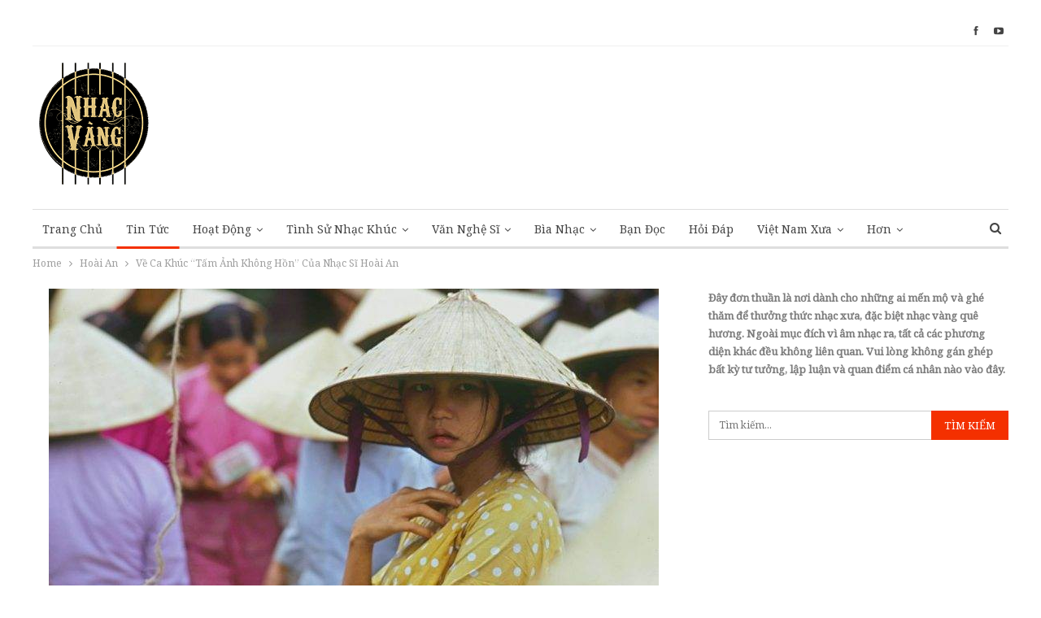

--- FILE ---
content_type: text/html; charset=UTF-8
request_url: https://dongnhacvang.com/ve-ca-khuc-tam-anh-khong-hon-cua-nhac-si-hoai-an/
body_size: 33966
content:
<!DOCTYPE html> <!--[if IE 8]>
	<html class="ie ie8" lang="vi"> <![endif]--> <!--[if IE 9]>
	<html class="ie ie9" lang="vi"> <![endif]--> <!--[if gt IE 9]><!-->
<html lang="vi"> <!--<![endif]--><head><meta charset="UTF-8"><meta http-equiv="X-UA-Compatible" content="IE=edge"><meta name="viewport" content="width=device-width, initial-scale=1.0"><link rel="pingback" href="https://dongnhacvang.com/xmlrpc.php"/><title>Về Ca Khúc &#8220;Tấm Ảnh Không Hồn&#8221; Của Nhạc Sĩ Hoài An &#8211; Nhạc Vàng</title><style id="rocket-critical-css">@font-face{font-family:"bs-icons";src:url("https://dongnhacvang.com/wp-content/plugins/better-adsmanager/includes/libs/better-framework/assets/fonts/bs-icons.eot");src:url("https://dongnhacvang.com/wp-content/plugins/better-adsmanager/includes/libs/better-framework/assets/fonts/bs-icons.eot?#iefix") format("embedded-opentype"),url("https://dongnhacvang.com/wp-content/plugins/better-adsmanager/includes/libs/better-framework/assets/fonts/bs-icons.woff") format("woff"),url("https://dongnhacvang.com/wp-content/plugins/better-adsmanager/includes/libs/better-framework/assets/fonts/bs-icons.ttf") format("truetype"),url("https://dongnhacvang.com/wp-content/plugins/better-adsmanager/includes/libs/better-framework/assets/fonts/bs-icons.svg#bs-icons") format("svg");font-weight:normal;font-style:normal}[class*=" bsfi-"]{display:inline-block;font:normal normal normal 14px/1 "bs-icons";font-size:inherit;text-rendering:auto;-webkit-font-smoothing:antialiased;-moz-osx-font-smoothing:grayscale}.bsfi-facebook:before{content:"\b000"}.bsfi-youtube:before{content:"\b008"}.better-social-counter .social-item a,.better-social-counter .social-item a:visited,.better-social-counter a{text-decoration:none}.bsc-clearfix:after,.bsc-clearfix:before{content:"";display:table}.bsc-clearfix:after{clear:both}.bsc-clearfix{zoom:1}.better-social-counter .social-list{margin:0;padding:0;list-style:none}.better-social-counter .social-item{-webkit-box-sizing:border-box;-moz-box-sizing:border-box;box-sizing:border-box;border:none;font-family:'Helvetica Neue',Helvetica,Arial,sans-serif;font-weight:400}.better-social-counter [class*=" bsfi-"]:before{line-height:inherit}.better-social-counter.style-button .item-title{display:none}.better-social-counter.style-button .social-item{float:left;margin:0 4px 4px 0;padding:0}.better-social-counter.style-button .item-icon{width:32px;height:32px;line-height:32px;vertical-align:middle;text-align:center;color:#fff;font-size:15px;background-color:#a3a3a3;display:inline-block;border-radius:3px}html{font-family:sans-serif;-ms-text-size-adjust:100%;-webkit-text-size-adjust:100%}body{margin:0}article,aside,header,main,nav,section{display:block}a{background-color:transparent}b,strong{font-weight:700}h1{font-size:2em;margin:.67em 0}img{border:0}input{color:inherit;font:inherit;margin:0}input[type=submit]{-webkit-appearance:button}input::-moz-focus-inner{border:0;padding:0}input{line-height:normal}input[type=checkbox]{box-sizing:border-box;padding:0}input[type=search]{-webkit-appearance:textfield;-moz-box-sizing:content-box;-webkit-box-sizing:content-box;box-sizing:content-box}input[type=search]::-webkit-search-cancel-button,input[type=search]::-webkit-search-decoration{-webkit-appearance:none}*{-webkit-box-sizing:border-box;-moz-box-sizing:border-box;box-sizing:border-box}:after,:before{-webkit-box-sizing:border-box;-moz-box-sizing:border-box;box-sizing:border-box}html{font-size:10px}body{font-family:"Helvetica Neue",Helvetica,Arial,sans-serif;font-size:14px;line-height:1.42857143;color:#333;background-color:#fff}input{font-family:inherit;font-size:inherit;line-height:inherit}a{color:#444;text-decoration:none}img{vertical-align:middle}.h1,h1{font-family:inherit;font-weight:500;line-height:1.1;color:inherit}.h1,h1{margin-top:20px;margin-bottom:10px}.h1,h1{font-size:36px}p{margin:0 0 10px}ul{margin-top:0;margin-bottom:10px}ul ul{margin-bottom:0}.container{margin-right:auto;margin-left:auto;padding-left:15px;padding-right:15px}@media (min-width:768px){.container{width:750px}}@media (min-width:992px){.container{width:970px}}@media (min-width:1200px){.container{width:1170px}}.row{margin-left:-15px;margin-right:-15px}.col-sm-4,.col-sm-8,.col-xs-12{position:relative;min-height:1px;padding-left:15px;padding-right:15px}.col-xs-12{float:left}.col-xs-12{width:100%}@media (min-width:768px){.col-sm-4,.col-sm-8{float:left}.col-sm-8{width:66.66666667%}.col-sm-4{width:33.33333333%}}label{display:inline-block;max-width:100%;margin-bottom:5px;font-weight:700}input[type=search]{-webkit-box-sizing:border-box;-moz-box-sizing:border-box;box-sizing:border-box}input[type=checkbox]{margin:4px 0 0;line-height:normal}input[type=search]{-webkit-appearance:none}.tab-content>.tab-pane{display:none;visibility:hidden}.clearfix:after,.clearfix:before,.container:after,.container:before,.row:after,.row:before{content:" ";display:table}.clearfix:after,.container:after,.row:after{clear:both}@-ms-viewport{width:device-width}@media (max-width:767px){.hidden-xs{display:none!important}}@font-face{font-family:'FontAwesome';src:url("https://dongnhacvang.com/wp-content/plugins/better-adsmanager/includes/libs/better-framework/assets/fonts/fontawesome-webfont.eot?v=4.7.0");src:url("https://dongnhacvang.com/wp-content/plugins/better-adsmanager/includes/libs/better-framework/assets/fonts/fontawesome-webfont.eot?#iefix&v=4.7.0") format('embedded-opentype'),url("https://dongnhacvang.com/wp-content/plugins/better-adsmanager/includes/libs/better-framework/assets/fonts/fontawesome-webfont.woff2?v=4.7.0") format('woff2'),url("https://dongnhacvang.com/wp-content/plugins/better-adsmanager/includes/libs/better-framework/assets/fonts/fontawesome-webfont.woff?v=4.7.0") format('woff'),url("https://dongnhacvang.com/wp-content/plugins/better-adsmanager/includes/libs/better-framework/assets/fonts/fontawesome-webfont.ttf?v=4.7.0") format('truetype'),url("https://dongnhacvang.com/wp-content/plugins/better-adsmanager/includes/libs/better-framework/assets/fonts/fontawesome-webfont.svg?v=4.7.0#fontawesomeregular") format('svg');font-weight:normal;font-style:normal}.fa{display:inline-block;font:normal normal normal 14px/1 FontAwesome;font-size:inherit;text-rendering:auto;-webkit-font-smoothing:antialiased;-moz-osx-font-smoothing:grayscale}.fa-search:before{content:"\f002"}.fa-close:before{content:"\f00d"}.fa-arrow-up:before{content:"\f062"}.fa-eye:before{content:"\f06e"}.fa-comments:before{content:"\f086"}.fa-twitter:before{content:"\f099"}.fa-facebook:before{content:"\f09a"}.fa-pinterest:before{content:"\f0d2"}.fa-angle-left:before{content:"\f104"}.fa-angle-right:before{content:"\f105"}.fa-google:before{content:"\f1a0"}.fa-support:before{content:"\f1cd"}.fa-share-alt:before{content:"\f1e0"}.fa-whatsapp:before{content:"\f232"}.fa-reddit-alien:before{content:"\f281"}.fa-envelope-open:before{content:"\f2b6"}.fa-user-circle:before{content:"\f2bd"}body{font:14px/1.7 Lato,sans-serif;color:#5f6569;-webkit-text-size-adjust:100%;text-rendering:optimizeLegibility;font-size-adjust:auto}.heading-typo,.site-header .site-branding .logo,h1{color:#2d2d2d}h1{line-height:1.3}h1{font-size:34px}a{text-decoration:none}input[type=password],input[type=search],input[type=text]{height:36px;width:100%;padding:6px 12px;font-size:14px;line-height:1.42857143;color:#555;background-color:#fff;background-image:none;border:1px solid #ccc;border-radius:0;-webkit-box-shadow:inset 0 1px 1px rgba(0,0,0,.075);box-shadow:inset 0 1px 1px rgba(0,0,0,.075)}input[type=submit]{border:none;color:#fff;border-radius:0;outline:0;height:auto;line-height:1.4;padding:8px 12px;vertical-align:middle;text-transform:uppercase!important;max-width:100%;white-space:normal}ul.menu{padding:0;margin:0;list-style:none}ul.menu a{text-decoration:none}ul.menu ul{list-style:none;padding:0;margin:0}ul.menu>li{float:left}ul.menu li>a{position:relative}ul.menu>li .sub-menu{background-color:#eee;position:absolute;top:102%;top:calc(100%+1px);z-index:100;width:200px}ul.menu>li .sub-menu .sub-menu{left:99.4%;top:0!important}ul.menu li.menu-item-has-children>a:after{display:inline-block;font-family:FontAwesome;font-style:normal;font-weight:400;line-height:26px;-webkit-font-smoothing:antialiased;-moz-osx-font-smoothing:grayscale;content:'\f107';margin-left:6px;font-size:13px}ul.menu .sub-menu>li.menu-item-has-children>a:after{position:absolute;right:10px;top:5px;content:'\f105'}ul.menu .sub-menu>li>a{display:block;border-bottom:1px solid rgba(0,0,0,.04)}ul.menu .sub-menu>li:last-child a{border-bottom:none!important}ul.menu .sub-menu{z-index:-1;display:none;visibility:hidden}.site-header .content-wrap{overflow:visible!important}.site-header>.header-inner>.content-wrap>.container{position:relative}.site-header .site-branding{margin:0}.site-header .site-branding .logo{margin:0;line-height:0;font-size:50px}.site-header .site-branding .logo img{max-width:100%}.site-header .site-branding .logo .site-title{display:none}.site-header>.header-inner .row-height{display:table;table-layout:fixed;width:100%}.site-header>.header-inner .logo-col{display:table-cell;float:none;height:100%;vertical-align:middle}.site-header .header-inner .row{position:relative}.site-header .menu-action-buttons{position:absolute;top:0;bottom:0;right:0;width:35px;z-index:99}.header-style-2.site-header.boxed .menu-action-buttons{bottom:-3px}.site-header .menu-action-buttons.width-1{width:40px}.site-header .menu-action-buttons>div{min-width:24px;display:inline-block;float:right;height:100%;text-align:right;position:relative}.site-header .menu-action-buttons>div.close{opacity:1}.site-header .menu-action-buttons .search-container{z-index:1;min-width:37px}.site-header .search-container .search-handler{position:absolute;right:3px;top:50%;margin-top:-15px;z-index:100;width:26px;height:26px;line-height:26px;text-align:center;display:inline-block;font-size:15px;color:#434343}.site-header .search-container .search-box{display:none;position:absolute;right:0;top:0;padding:0 36px 0 0;z-index:99;height:100%;width:100%;text-align:center}.site-header .search-container .search-box .search-form .search-field{border:none;width:100%;height:45px;background:0 0;line-height:45px;font-size:14px;color:#434343}.site-header .search-container .search-box .search-form input[type=submit]{display:none}.main-menu>li{margin-right:10px}.main-menu>li>a{line-height:48px;display:inline-block;padding:0 12px}.main-menu .sub-menu>li>a{padding:0 16px 0 10px;line-height:40px}.main-menu.menu>li .sub-menu{width:210px;background-color:#fff;-webkit-box-shadow:0 7px 7px rgba(0,0,0,.15);-moz-box-shadow:0 7px 7px rgba(0,0,0,.15);box-shadow:0 7px 7px rgba(0,0,0,.15)}.main-menu.menu .sub-menu li>a{line-height:1.7;padding:8px 16px}.main-menu.menu .sub-menu>li{position:relative}.main-menu.menu .sub-menu>li,.main-menu.menu .sub-menu>li>a{color:#434343}.main-menu.menu .sub-menu>li.menu-item-has-children>a:after{top:7px}.main-menu.menu .sub-menu>li>a{border-bottom:1px solid rgba(0,0,0,.04)}.main-menu.menu .sub-menu .sub-menu>li>a{border-bottom:1px solid rgba(0,0,0,.06)}.main-menu.menu>li>a:before{content:'';display:block;width:20%;height:3px;position:absolute;bottom:0;left:50%;transform:translateX(-50%);visibility:hidden}.main-menu.menu>li.current-menu-parent>a:before{width:100%;visibility:visible}.main-menu-wrapper{position:relative;margin-left:auto;margin-right:auto}.main-menu-wrapper .main-menu-container{position:relative}.site-header.boxed .main-menu-wrapper .main-menu-container{border-top:1px solid #dedede;border-bottom:3px solid #dedede;background:#fff}ul.menu>li .sub-menu{top:107%;top:calc(100%+3px)}.site-header.header-style-2 .header-inner{padding:20px 0}.site-header.header-style-2 .main-menu.menu{height:68px;overflow-y:hidden;margin-bottom:-3px;padding-top:20px;margin-top:-20px}.site-header.header-style-2 .main-menu.menu>li{float:left;display:inline-block;margin:0 5px 0 0}.site-header.header-style-2 .main-menu.menu .sub-menu{text-align:left}.site-header.header-style-2 .main-menu-wrapper.menu-actions-btn-width-1 .main-menu-container{padding-right:40px}@media only screen and (max-width:992px){.main-menu>li{margin-right:10px}.main-menu>li>a{padding:0 4px}}.rh-header{display:none;min-width:300px}.rh-header .rh-container{background-color:#222}@media only screen and (max-width:700px){body .site-header{display:none}.rh-header{display:block}}.rh-header .menu-container{float:right}.rh-header .menu-container .menu-handler{color:#fff;width:54px;height:54px;text-align:center;display:inline-block;font-size:18px;background-color:rgba(255,255,255,.05);position:relative;border-left:1px solid rgba(0,0,0,.07)}.rh-header .menu-container .menu-handler .lines{display:inline-block;width:22px;height:2px;background:#ecf0f1;position:relative;margin-top:25.5px}.rh-header .menu-container .menu-handler .lines:after,.rh-header .menu-container .menu-handler .lines:before{display:inline-block;width:22px;height:2px;background:#ecf0f1;position:absolute;left:0;content:''}.rh-header .menu-container .menu-handler .lines:before{top:8px}.rh-header .menu-container .menu-handler .lines:after{top:-8px}.rh-cover .rh-c-m .resp-menu li{display:block;line-height:46px;float:none;position:relative}.rh-cover .rh-c-m .resp-menu li>a{padding:0 0 0 3px;color:#fff;display:block;position:relative;font-size:14px;border-bottom:none}.rh-cover .rh-c-m .resp-menu>li>a{border-bottom:2px solid rgba(255,255,255,.05)}.rh-cover .rh-c-m .resp-menu li.menu-item-has-children>a:after{display:none}.rh-cover .rh-c-m .resp-menu .sub-menu{display:none;visibility:visible;opacity:1!important;transform:none!important;animation-name:none!important;position:relative;top:inherit!important;left:inherit!important;right:auto!important;background-color:transparent;width:100%;margin-top:1px;z-index:1}.rh-cover .rh-c-m .resp-menu .sub-menu>li:last-child>a{border-bottom:2px solid rgba(255,255,255,.04)!important}.rh-cover .rh-c-m .resp-menu .sub-menu .sub-menu{margin-top:2px}.rh-cover .rh-c-m .resp-menu .sub-menu>li>a{font-size:13px}.rh-cover .rh-c-m .resp-menu .sub-menu{padding-left:22px}.rh-cover .rh-c-m .resp-menu li li{line-height:28px}.rh-cover .rh-c-m .resp-menu .sub-menu>li:last-child>a{padding-bottom:8px;margin-bottom:5px}.rh-cover .search-form{margin-top:35px;position:relative}.rh-cover .search-form input[type=search]{margin:0;background:rgba(255,255,255,.2);color:#fff;border:none;border-radius:3px;box-shadow:none;float:none;webkit-backface-visibility:hidden;backface-visibility:hidden}.rh-cover .search-form input[type=submit]{content:"\f002";position:absolute;right:0;top:0;display:inline-block;font:normal normal normal 14px/1 FontAwesome;text-rendering:auto;-webkit-font-smoothing:antialiased;-moz-osx-font-smoothing:grayscale;color:#fff;font-size:16px;background:0 0!important}.rh-cover .search-form ::-webkit-input-placeholder{color:#fff}.rh-cover .search-form ::-moz-placeholder{color:#fff}.rh-cover .search-form :-ms-input-placeholder{color:#fff}.rh-cover .search-form :-moz-placeholder{color:#fff}.rh-header .logo-container{padding:0 0 0 15px;line-height:54px;height:54px}.rh-header .logo-container.rh-img-logo{font-size:0}.rh-header .logo-container img{max-height:80%;max-width:80%}.rh-header .logo-container a{color:#fff}.rh-cover{position:fixed;top:0;left:-99%;z-index:9999;width:100%;visibility:hidden;overflow:auto;background:#191919;height:101%;height:calc(100%+1px)}.noscroll{overflow:hidden}@media (max-width:767px){body{background-color:#f3f3f3!important}.main-wrap{background-color:#fff;overflow:auto;margin:auto;width:100%}}.rh-cover.gr-5{background-image:-moz-linear-gradient(85deg,#0a58c0 0,#00ade1 100%);background-image:-webkit-linear-gradient(85deg,#0a58c0 0,#00ade1 100%);background-image:-ms-linear-gradient(85deg,#0a58c0 0,#00ade1 100%)}.rh-cover:before{height:60px;content:'';width:100%;position:absolute;background-color:#fff;opacity:.08;box-shadow:0 0 32px 0 #000;z-index:-1}.rh-cover .rh-close{width:20px;height:20px;position:absolute;right:25px;display:inline-block;top:21px;z-index:10}.rh-cover .rh-close:after,.rh-cover .rh-close:before{content:'';width:2px;height:18px;position:absolute;left:50%;margin-left:-1px;top:50%;margin-top:-10px;opacity:.65;background:#fff;transform:rotate(45deg);border-radius:5px}.rh-cover .rh-close:after{-webkit-transform:rotate(-45deg);-moz-transform:rotate(-45deg);transform:rotate(-45deg)}.rh-cover .rh-panel{padding:27px;position:absolute;top:0;left:0;width:100%}.rh-cover .rh-panel.rh-p-u{display:none}.rh-cover .rh-p-h{line-height:60px;margin:-27px -27px 20px;padding:0 23px;font-size:14px;color:#fff;height:60px;position:relative}.rh-cover .rh-p-h .user-login{padding-left:40px;position:relative}.rh-cover .rh-p-h .user-login .user-avatar{border:2px solid rgba(255,255,255,.16);border-radius:50%;overflow:hidden;width:30px;height:30px;line-height:30px;display:inline-block;vertical-align:middle;position:absolute;top:50%;margin-top:-15px;left:0;text-align:center}.rh-cover .rh-p-h .user-login .user-avatar .fa{font-size:23px;position:absolute;top:0;left:0;line-height:26px;width:100%}.rh-cover .rh-back-menu{width:30px;height:30px;display:inline-block;position:absolute;top:50%;margin-top:-15px;opacity:.65}.rh-cover .rh-back-menu:after,.rh-cover .rh-back-menu:before{content:'';display:inline-block;position:absolute;width:10px;height:2px;background:#fff;top:10px;left:6px;border-radius:10px}.rh-cover .rh-back-menu:before{transform:rotate(-40deg)}.rh-cover .rh-back-menu:after{transform:rotate(40deg);top:16px;left:6px}.rh-cover .rh-back-menu i{width:17px;height:2px;display:inline-block;background:#fff;position:absolute;top:13px;left:7px;border-radius:15px}.rh-cover .bs-login-shortcode{background:0 0;padding:0!important;margin:25px 0 0!important;border:none!important;box-shadow:none}.rh-cover .bs-login .login-header,.rh-cover .bs-login .login-header .login-icon{color:#fff}.rh-cover .bs-login input[type=password],.rh-cover .bs-login input[type=text]{background:rgba(255,255,255,.2);border:none;color:#fff;box-shadow:none;-webkit-backface-visibility:hidden}.rh-cover .bs-login input[type=password]::-webkit-input-placeholder,.rh-cover .bs-login input[type=text]::-webkit-input-placeholder{color:rgba(255,255,255,.55)}.rh-cover .bs-login input[type=password]::-moz-placeholder,.rh-cover .bs-login input[type=text]::-moz-placeholder{color:rgba(255,255,255,.55)}.rh-cover .bs-login input[type=password]:-ms-input-placeholder,.rh-cover .bs-login input[type=text]:-ms-input-placeholder{color:rgba(255,255,255,.55)}.rh-cover .bs-login input[type=password]:-moz-placeholder,.rh-cover .bs-login input[type=text]:-moz-placeholder{color:rgba(255,255,255,.55)}.rh-cover .bs-login .remember-checkbox+.remember-label{color:rgba(255,255,255,.4)}.rh-cover .bs-login .remember-label{background-image:url("[data-uri]")}.rh-cover .bs-login .go-login-panel,.rh-cover .bs-login .go-reset-panel{color:rgba(255,255,255,.5)}.rh-cover .bs-login .bs-login-reset-panel .login-header .login-icon{color:#fff}.rh-cover .bs-login .bs-login-reset-panel .login-btn,.rh-cover .bs-login .login-btn{background:#fff!important;color:#000;-webkit-backface-visibility:hidden}.topbar{height:35px;overflow:hidden}.topbar .topbar-inner{padding:4px 0}.topbar .section-links{float:right}.topbar.topbar-style-1 .section-menu{height:26px}.topbar.topbar-style-1 .section-menu{max-width:80%}.site-header.boxed .topbar .topbar-inner{border-bottom:1px solid #efefef;border-bottom:1px solid rgba(0,0,0,.07)}.topbar .better-studio-shortcode{display:inline-block;float:right;margin-bottom:0}.topbar .better-studio-shortcode .social-list{display:inline-block;float:right}.topbar .better-social-counter.style-button .social-item{margin:0 0 0 4px}.topbar .better-social-counter.style-button .social-item .item-icon{color:#444;background-color:transparent;font-size:12px;width:24px;height:24px;line-height:24px}.topbar .better-social-counter.style-button .social-item{float:left;font-size:13px}body{background:#fff;text-decoration-skip:ink}.main-wrap{margin:0 auto}.content-wrap,.main-wrap,main.content-container{position:relative}body.full-width .main-wrap.content-main-wrap{overflow:hidden}.main-wrap .container{width:100%}body.full-width .main-wrap{width:100%}.container{margin-right:auto;margin-left:auto;padding-left:25px;padding-right:25px;width:100%;max-width:1180px}@media only screen and (max-width:992px){.container{padding-left:20px;padding-right:20px}}@media only screen and (max-width:480px){.container{padding-left:15px;padding-right:15px}.col-sm-4,.col-sm-8,.col-xs-12{padding-left:15px!important;padding-right:15px!important}}.content-wrap{margin:0 auto;padding:0;min-width:300px}.container{width:100%}@media only screen and (max-width:668px){.layout-2-col{margin-top:20px!important}}.term-badges .term-badge{display:inline-block;line-height:0}.term-badges a{color:#8b8b8b;padding:0 0 4px}.term-badges.floated a{padding:2px 7px;color:#fff;margin-right:3px;margin-bottom:3px;display:inline-block;line-height:1.7;max-width:150px;white-space:nowrap;overflow:hidden;text-overflow:ellipsis;vertical-align:top}.term-badges.floated{position:absolute;top:0;left:0;z-index:1;line-height:0;font-size:0}.img-holder{position:relative;width:80px;display:inline-block;float:left;margin-right:15px}.bs-ll-a .img-holder:before{opacity:1;background-color:#e9ebee;background-image:linear-gradient(to left,#e9ebee 0,#f4f5f6 20%,#e9ebee 40%,#e9ebee 100%);background-repeat:no-repeat;background-size:1000px 900px;-webkit-animation:bs-lazy-anim 1s infinite linear forwards;-moz-animation:bs-lazy-anim 1s infinite linear forwards;animation:bs-lazy-anim 1.01s infinite linear forwards}@-webkit-keyframes bs-lazy-anim{from{background-position:-800px 0}to{background-position:400px 0}}@keyframes bs-lazy-anim{from{background-position:-800px 0}to{background-position:400px 0}}.img-holder:before{display:block;content:" ";width:100%;padding-top:70%}.search-field::-ms-clear{display:none}.search-form input[type=search]{float:left;height:38px;line-height:38px;margin-right:8px;font-size:12px;box-shadow:none}.search-form input[type=submit]{height:38px}.post-meta{padding-top:2px;font-style:inherit}.post-meta .time{margin-right:10px}.post-meta .post-author-avatar img{margin-right:5px;margin-top:-2px}.post-meta>span:last-child{margin-right:0!important}.container{margin-right:auto!important;margin-left:auto!important}.listing .listing-item{min-height:0}.listing.columns-1 .listing-item{width:100%;float:none}.listing.scolumns-3 .listing-item{width:33.3333%;float:left}.listing.scolumns-3 .listing-item:nth-child(3n-2){padding-right:12px;clear:left}@media only screen and (max-width:600px){.listing.scolumns-3 .listing-item{width:50%;float:left}.listing.scolumns-3 .listing-item:nth-child(even){padding-right:0;padding-left:12px;clear:none}}@media only screen and (max-width:320px){.listing.scolumns-3 .listing-item{width:100%!important;padding-left:0!important;padding-right:0!important;clear:none!important}}.listing-item-tb-1{margin-bottom:22px;position:relative}.listing-item-tb-1:last-child{margin-bottom:0}.listing-item-tb-1 .title{margin:0}.listing-item-tb-1 .title a{color:inherit}.listing-item-tb-1 .featured{margin-right:13px;float:left;position:relative;line-height:0}.listing-item-tb-1 .img-holder{width:86px;margin-right:0;float:none}.listing-item-tb-1 .img-holder:before{padding-top:74%}.listing-item-tb-2{margin-bottom:20px;position:relative}.listing-item-tb-2 .term-badges.floated{left:0}.listing-item-tb-2 .item-inner{position:relative}.listing-item-tb-2 .title{margin:0}.listing-item-tb-2 .title a{color:inherit}.listing-item-tb-2 .featured{margin-bottom:10px;line-height:0;position:relative}.listing-item-tb-2 .img-holder{width:100%;margin-right:0;float:none;display:block}.listing-item-tb-2 .img-holder:before{padding-top:70%}.more-stories{display:none;position:fixed;right:-330px;bottom:70px;z-index:9999;border:1px solid #ddd;-webkit-box-shadow:-2px 2px 8px 0 rgba(0,0,0,.1);-moz-box-shadow:-2px 2px 8px 0 rgba(0,0,0,.1);box-shadow:-2px 2px 8px 0 rgba(0,0,0,.1);padding:10px 20px;background:#fff;width:325px;max-width:60%}.more-stories:before{content:'';display:inline-block;height:4px;position:absolute;left:-1px;right:-1px;top:-4px}.more-stories.right{border-right-width:0}.more-stories-title{text-align:center;padding-bottom:10px;font-weight:700;font-size:16px;text-transform:uppercase;color:#313131;border-bottom:1px solid #f0f0f0}.more-stories .listing{padding-top:15px}.more-stories .bs-pagination:last-child{margin-bottom:10px}.more-stories-close{float:left;color:#cecece}.more-stories .listing-item{margin-bottom:8px}.more-stories .listing-item:last-child{margin-bottom:0}@media only screen and (max-width:680px){.more-stories{display:none!important}}.sidebar>.widget:last-child{margin-bottom:0}.widget.widget_search .search-form{position:relative}.widget.widget_search .search-form input[type=search]{width:100%;padding-right:20%;margin:0;line-height:36px;height:36px}.widget.widget_search .search-form .search-submit{position:absolute;right:0;top:0;line-height:36px;height:36px;padding:0 16px}.better-social-counter.style-button .item-icon{background-color:#434343}.post-related .listing-item .title{font-size:15px;line-height:1.4}.post-related .include-last-mobile .listing-item:last-child{display:none}@media only screen and (max-width:600px){.post-related .include-last-mobile .listing-item:last-child{display:block}}.single-post-content .term-badges.floated a{max-width:auto}.single-container>.post-author{padding:20px;margin:15px 0 0;position:relative;border:1px solid #e8e8e8}.single-container>.post-author .post-author-avatar img{float:left;margin-right:20px}.single-container>.post-author .author-title{margin:0 0 7px;font-size:18px;text-transform:capitalize;padding-right:50%}.single-container>.post-author .author-title .title-counts{color:#8a8a8a;font-size:12px;vertical-align:middle;font-weight:400}.single-container>.post-author .author-title .title-counts:before{content:'-';margin:0 8px;opacity:.4}.single-container>.post-author .author-links{width:50%;text-align:right;position:absolute;top:15px;right:15px}.single-container>.post-author .author-links ul{margin:0;padding:0;list-style:none}.single-container>.post-author .post-author-bio{margin-top:6px;font-size:13px;padding-left:100px}@media only screen and (max-width:520px){.single-container>.post-author .author-title{padding-right:0}.single-container>.post-author .author-links{width:100%;text-align:left;position:relative;top:inherit;right:inherit}.single-container>.post-author .post-author-bio{margin-top:5px}}@media only screen and (max-width:380px){.single-container>.post-author .post-author-avatar{display:block;text-align:center;margin-bottom:10px}.single-container>.post-author .post-author-avatar img{float:none;display:inline-block;margin-left:auto;margin-right:auto}.single-container>.post-author .author-links{text-align:center}.single-container>.post-author .post-author-bio{margin-top:5px}.single-container>.post-author .author-title{text-align:center;margin:14px 0 10px;padding:0}.single-container>.post-author .post-author-bio{text-align:center;padding-left:0}}.post-meta.single-post-meta,.post-meta.single-post-meta a{color:#3a3a3a}.post-meta.single-post-meta .post-author-avatar,.post-meta.single-post-meta .time{float:none;margin:0 12px 0 0;white-space:nowrap;line-height:26px;display:inline-block}.post-meta.single-post-meta>a+span:before{content:' ';display:inline-block;width:9px;margin-right:12px;height:1px;background:rgba(0,0,0,.23);vertical-align:middle}.post-meta.single-post-meta b{color:#4d4d4d;margin-left:2px}.post-meta.single-post-meta .post-author-a.post-author-avatar .avatar{border-radius:50%;margin:0}.post-meta.single-post-meta .post-author-a.post-author-avatar .avatar+.post-author-name{margin-left:7px}.post-meta.single-post-meta .post-author-name{text-transform:capitalize!important;max-width:150px;white-space:nowrap;overflow:hidden;text-overflow:ellipsis;display:inline-block;vertical-align:middle}.post-meta.single-post-meta .post-author-a,.post-meta.single-post-meta .time{color:rgba(0,0,0,.44)}.single-post-title{line-height:1.3}.single-featured{text-align:center;display:block;margin:0 0 20px;line-height:0;position:relative}.single-featured img{max-width:100%;height:auto!important}.single-post-share{list-style:none;padding:0;font-size:0}.single-post-share.top-share{margin-bottom:10px}.single-post-share .number{font-size:13px;font-weight:700;margin:0;font-family:Arial,"Helvetica Neue",Helvetica,sans-serif;display:inline-block}.single-post-share .post-share-btn{background:#fff;border:1px solid #e2e2e2;line-height:30px;display:inline-block;padding:0 5px;border-radius:30px;font-size:12px;color:#4d4d4d;margin-right:8px;margin-bottom:9px;vertical-align:top}.single-post-share .post-share-btn .bf-icon,.single-post-share .post-share-btn .number,.single-post-share .post-share-btn .text{line-height:30px;vertical-align:top}.single-post-share .post-share-btn .text{font-size:12px}.single-post-share .post-share-btn .bf-icon{font-size:15px;margin:0 3px}.single-post-share .share-handler{float:left;position:relative}.single-post-share .post-share-btn.post-share-btn-comments,.single-post-share .post-share-btn.post-share-btn-views{float:right;border-radius:0}.single-post-share .post-share-btn.post-share-btn-views{font-weight:700;font-family:Arial,"Helvetica Neue",Helvetica,sans-serif}.single-post-share .post-share-btn.post-share-btn-views.rank-default{font-weight:400}.share-handler-wrap{overflow:hidden;height:33px}.post-share .post-share-btn-group{overflow:hidden;float:right;margin-bottom:10px}.post-share .post-share-btn-group .post-share-btn{border-radius:0;margin:0;padding:0 10px;border-left-width:0;border-right-width:0;position:relative}.post-share .post-share-btn-group .post-share-btn:before{display:inline-block;content:' ';width:1px;height:66%;background:#e2e2e2;position:absolute;left:0;top:17%}.post-share .post-share-btn-group .post-share-btn:first-child{border-radius:0 3px 3px 0;border-right-width:1px}.post-share .post-share-btn-group .post-share-btn:last-child{border-radius:3px 0 0 3px;border-left-width:1px}.post-share .post-share-btn-group .post-share-btn:last-child:before{display:none}.single-post-share .social-item{margin:0 6px 4px 0;float:left}.single-post-share .social-item a{line-height:30px;min-width:30px;display:inline-block;padding:0 0;border-radius:30px;font-size:14px;color:#fff;overflow:hidden;text-align:center}.single-post-share .social-item a .bf-icon,.single-post-share .social-item a .item-title{line-height:30px;vertical-align:top;color:#fff;display:inline-block}.single-post-share .social-item a .item-title{margin-left:6px}.single-post-share .social-item a .bf-icon{font-size:16px}.single-post-share .social-item.whatsapp .bf-icon{font-size:16px;font-weight:700}.single-post-share .social-item.facebook a{background-color:#2d5f9a;color:#133d6d}.single-post-share .social-item.twitter a{background-color:#53c7ff;color:#2e86b1}.single-post-share .social-item.google_plus a{background-color:#d93b2b;color:#9a2317}.single-post-share .social-item.pinterest a{background-color:#a41719;color:#670d0e}.single-post-share .social-item.email a{background-color:#444;color:#313131}.single-post-share .social-item.reddit a{background-color:#ff4500;color:#bb3200}.single-post-share .social-item.whatsapp a{background-color:#00e676;color:#02a252}.single-post-share .social-item .bf-icon{vertical-align:middle}.single-post-share .social-item.whatsapp{display:none}@media only screen and (max-width:780px){.single-post-share .social-item.whatsapp{display:inline-block}}@media only screen and (max-width:540px){.post-share .post-share-btn-group{float:left}.share-handler-wrap{clear:both}}@media only screen and (max-width:420px){.single-post-share .post-share-btn{margin-bottom:4px!important}}.post-share .share-handler:after,.post-share .share-handler:before{border:solid 6px transparent;content:" ";height:0;width:0;position:absolute;top:50%;right:-12px;border-left-color:#d7d7d7;margin-top:-6px}.post-share .share-handler:after{border:solid 5px transparent;border-left-color:#fff;right:-10px;margin-top:-5px}.post-share.style-1 .share-handler:after,.post-share.style-1 .share-handler:before{display:none}.post-share .post-share-btn,.post-share .social-item a{border-radius:3px;padding:0 5px}.post-share .item-title{font-weight:400;padding:0}.post-share .item-title,.post-share .number{font-size:12px}.post-share .post-share-btn-group .number{padding:0}.post-share.style-1 .social-item.has-title a{padding:0 11px}.post-share.style-1 .post-share-btn-group .post-share-btn:first-child{border-radius:0 30px 30px 0}.post-share.style-1 .post-share-btn-group .post-share-btn:last-child{border-radius:30px 0 0 30px}.post-share.style-1 .share-handler,.post-share.style-1 .social-item a{border-radius:30px}.single-post-share.top-share.style-1{margin-bottom:7px}.post-share.style-1 .share-handler{padding:0 10px}.single-post-share .social-item{margin-bottom:8px}.post-template-10 .post-header-inner{padding:0;margin-bottom:20px;position:relative;overflow:hidden}.post-template-10 .single-post-title{margin:0 0 13px}.post-template-10 .post-header-inner .term-badges.floated{position:relative;top:auto;left:auto;right:auto;bottom:auto;margin-bottom:15px}@media only screen and (max-width:780px){.post-template-10 .post-header-inner{margin-top:0;padding-top:0}}.entry-content{font-size:14px;line-height:1.6;color:#4a4a4a;padding-bottom:20px}.entry-content p{margin-bottom:17px}.comment-respond .comment-reply-title{position:absolute;top:-16px;left:20px;right:20px;margin:0;line-height:16px}.comment-respond .comment-reply-title:empty{display:none}.comment-respond #cancel-comment-reply-link{display:inline-block;padding:6px 12px;text-transform:uppercase}.comment-respond #cancel-comment-reply-link{float:right;color:#fff!important}.back-top{color:#fff;width:40px;height:40px;position:fixed;bottom:10px;right:10px;text-align:center;line-height:42px;z-index:999;opacity:0;visibility:hidden;font-size:16px;-webkit-box-shadow:0 1px 2px 0 rgba(0,0,0,.09);-moz-box-shadow:0 1px 2px 0 rgba(0,0,0,.09);box-shadow:0 1px 2px 0 rgba(0,0,0,.09)}.bs-pagination{margin:15px 0 0}.bs-pagination-label{color:#9c9c9c;color:rgba(138,138,138,.83);font-size:11px;margin-left:4px}.btn-bs-pagination{border:1px solid #d4d4d4;border:1px solid rgba(138,138,138,.33);color:#9c9c9c!important;color:rgba(138,138,138,.83)!important;font-size:11px!important;padding:0 6px;display:inline-block;line-height:22px!important;min-width:26px;text-align:center!important;text-transform:uppercase!important}.btn-bs-pagination.disabled{opacity:.5}.btn-bs-pagination .fa{font-weight:700}.btn-bs-pagination.next .fa{margin-left:2px}.btn-bs-pagination.prev .fa{margin-right:2px}.bs-pagination-wrapper{position:relative}.search-container{position:relative}@media only screen and (max-width:1000px){.container{width:100%}.content-wrap{padding:0}}@media only screen and (max-width:420px){.widget{margin-bottom:15px}}@media only screen and (max-width:668px){body{padding:0}}.bs-login{max-width:290px;position:relative;margin-left:auto;margin-right:auto}.bs-login .bs-login-panel{display:block;width:100%}.bs-login .bs-login-panel.bs-current-login-panel.bs-login-sign-panel{left:0;opacity:1;visibility:visible}.bs-login .bs-login-panel.bs-login-sign-panel{left:-44px;opacity:0}.bs-login .bs-login-panel.bs-login-reset-panel{right:-44px;visibility:hidden;position:absolute;top:0;opacity:0}.bs-login .login-header{text-align:center;color:#7a7a7a;font-size:14px;margin-bottom:15px}.bs-login .login-header .login-icon{display:block;margin-bottom:10px;font-size:64px;line-height:80px}.bs-login .bs-login-reset-panel .login-header{margin-bottom:27px}.bs-login .bs-login-reset-panel .login-header .login-icon{color:#494949}.bs-login .bs-login-reset-panel .login-header p{margin-bottom:4px}.bs-login .login-field{margin-bottom:15px}.bs-login .login-field:last-child{margin-bottom:0}.bs-login input[type=password],.bs-login input[type=text]{width:100%;height:36px;line-height:36px;border-radius:3px}.bs-login .remember-checkbox{position:absolute;z-index:-1000;left:-1000px;overflow:hidden;clip:rect(0 0 0 0);height:1px;width:1px;margin:-1px;padding:0;border:0}.bs-login .remember-checkbox+.remember-label{padding-left:21px;height:16px;display:inline-block;line-height:16px;background-repeat:no-repeat;background-position:0 0;font-size:14px;vertical-align:middle;color:#a0a0a0;font-weight:lighter}.bs-login .remember-label{background-image:url("[data-uri]");-webkit-touch-callout:none}.bs-login .go-reset-panel{float:right;color:#595959}.bs-login .login-submit{margin-bottom:10px}.bs-login .login-btn{border-radius:3px;height:38px;text-align:center;width:100%}.bs-login .bs-login-reset-panel .login-btn{background:#575757!important}.bs-login .go-login-panel{position:absolute;left:0;top:0;color:#adadad}.bf-breadcrumb .bf-breadcrumb-items{padding:0;margin:0;list-style:none;font-size:0}.bf-breadcrumb .bf-breadcrumb-item{display:inline-block;font-size:12px;line-height:22px}.bf-breadcrumb .bf-breadcrumb-item:after{display:inline-block;font-family:FontAwesome;font-style:normal;font-weight:400;line-height:22px;-webkit-font-smoothing:antialiased;-moz-osx-font-smoothing:grayscale;content:'\f105';margin-left:9px;margin-right:9px;color:#929292;vertical-align:top}.bf-breadcrumb .bf-breadcrumb-item.bf-breadcrumb-end:after,.bf-breadcrumb .bf-breadcrumb-item:last-child:after{display:none}.bf-breadcrumb .bf-breadcrumb-item span{vertical-align:top}.bf-breadcrumb .bf-breadcrumb-item a,.bf-breadcrumb .bf-breadcrumb-item span{color:#9e9e9e;display:inline-block}.bf-breadcrumb.bc-top-style{padding:7px 0 0}@media only screen and (max-width:680px){body.single .bf-breadcrumb .bf-breadcrumb-item:last-child{display:none}}.sidebar-column-primary{z-index:1000}.better-social-counter .item-title{font-family:"Helvetica Neue",Helvetica,Arial,sans-serif;font-weight:400;font-size:12px;text-transform:initial}.page-layout-2-col-right .container,.page-layout-2-col-right .content-wrap{max-width:1240px;width:100%}@media (min-width:768px){.layout-2-col .content-column{width:67%}}@media (min-width:768px){.layout-2-col .sidebar-column{width:33%}}.col-sm-4,.col-sm-8,.col-xs-12,.container{padding-left:20px;padding-right:20px}.row{margin-left:-20px;margin-right:-20px}.widget,.better-studio-shortcode,.bs-shortcode,.single-container{margin-bottom:40px}.layout-2-col{margin-top:33.333333333333px}.layout-2-col.layout-bc-before{margin-top:20px}.main-section{margin-bottom:33.333333333333px}.single-container>.post-author{margin-top:40px}.site-header.header-style-2 .header-inner{padding-bottom:30px}.main-menu.menu>li.current-menu-parent>a:before,.comment-respond #cancel-comment-reply-link,.term-badges.floated a,.back-top,.more-stories:before{background-color:#f43000!important}.bs-theme input[type="submit"]{background-color:#f43000}.main-color,.comment-respond #cancel-comment-reply-link,.single-post-content a{color:#f43000}.site-header.boxed .topbar .topbar-inner{border-color:#efefef}.topbar .better-social-counter.style-button .social-item .item-icon{color:#444444}.site-header.boxed .main-menu-wrapper .main-menu-container{border-top-color:#dedede}.site-header.header-style-2.boxed .main-menu-wrapper .main-menu-container{border-bottom-color:#dedede!important}.site-header .search-container .search-handler,.site-header .main-menu>li>a,.site-header .search-container .search-box .search-form .search-field{color:#444444}.site-header .search-container .search-box .search-form .search-field::-webkit-input-placeholder{color:#444444}.site-header .search-container .search-box .search-form .search-field::-moz-placeholder{color:#444444}.site-header .search-container .search-box .search-form .search-field:-ms-input-placeholder{color:#444444}.site-header .search-container .search-box .search-form .search-field:-moz-placeholder{color:#444444}body.bs-theme,body.bs-theme .btn-bs-pagination{font-family:'Noto Serif';font-weight:400;font-size:13px;text-align:inherit;text-transform:inherit;color:#7b7b7b}.post-meta,.post-meta a{font-family:'Noto Serif';font-weight:400;font-size:11px;text-transform:none;color:#a2a2a2}.term-badges .term-badge{font-family:'Noto Serif';font-weight:400;font-size:10px;text-transform:uppercase;letter-spacing:0.3px}.heading-typo,h1,.h1,.search-form input[type="submit"],input[type="submit"],.single-container .post-share a{font-family:'Noto Serif';font-weight:400;text-transform:inherit}h1,.h1{font-size:34px}.single-post-title{font-family:'Noto Serif';font-weight:400;text-transform:capitalize}.post-template-10 .single-post-title{font-size:24px}.entry-content{font-family:'Noto Serif';font-weight:400;line-height:24px;font-size:15px;text-align:inherit;text-transform:initial;color:#222222}.main-menu li>a,.main-menu li{font-family:'Noto Serif';font-weight:400;font-size:14px;text-align:inherit;text-transform:capitalize}.main-menu.menu .sub-menu>li>a,.main-menu.menu .sub-menu>li{font-family:'Noto Serif';font-weight:400;font-size:13px;text-align:inherit;text-transform:none}.listing-item-tb-1 .title{font-family:'Noto Serif';font-weight:400;line-height:18px;font-size:12px;text-align:inherit;text-transform:none;color:#383838}.listing-item-tb-2 .title{font-family:'Noto Serif';font-weight:400;line-height:18px;font-size:14px;text-align:inherit;text-transform:none;color:#383838}.single-post-share .post-share-btn.post-share-btn-views.rank-default{color:!important}</style><meta name='robots' content='max-image-preview:large' /><meta property="og:locale" content="vi"/><meta property="og:site_name" content="Nhạc Vàng"/><meta property="og:url" content="https://dongnhacvang.com/ve-ca-khuc-tam-anh-khong-hon-cua-nhac-si-hoai-an/"/><meta property="og:title" content="Về Ca Khúc &#8220;Tấm Ảnh Không Hồn&#8221; Của Nhạc Sĩ Hoài An"/><meta property="og:image" content="https://dongnhacvang.com/wp-content/uploads/2020/05/11084152_901130669946297_4762581154995054128_o-1024x681.jpg"/><meta property="article:section" content="Tin Tức"/><meta property="article:tag" content="tấm ảnh không hồn"/><meta property="og:description" content="Tôi ngó về cuối trờiTay ôm kỷ vật tình yêu giữa tôi với ngườiChỉ còn sót lại tấm hình gìn giữ được thôiHình hài này giết lần tôiCũng bởi lời thề non hẹn suối.Trông nét mặt nhớ ngườiHôm đi còn gặp nỉ non suốt đêm những lờiNào là nói tặng tấm hình để b"/><meta property="og:type" content="article"/><meta name="twitter:card" content="summary"/><meta name="twitter:url" content="https://dongnhacvang.com/ve-ca-khuc-tam-anh-khong-hon-cua-nhac-si-hoai-an/"/><meta name="twitter:title" content="Về Ca Khúc &#8220;Tấm Ảnh Không Hồn&#8221; Của Nhạc Sĩ Hoài An"/><meta name="twitter:description" content="Tôi ngó về cuối trờiTay ôm kỷ vật tình yêu giữa tôi với ngườiChỉ còn sót lại tấm hình gìn giữ được thôiHình hài này giết lần tôiCũng bởi lời thề non hẹn suối.Trông nét mặt nhớ ngườiHôm đi còn gặp nỉ non suốt đêm những lờiNào là nói tặng tấm hình để b"/><meta name="twitter:image" content="https://dongnhacvang.com/wp-content/uploads/2020/05/11084152_901130669946297_4762581154995054128_o-1024x681.jpg"/><link rel='dns-prefetch' href='//fonts.googleapis.com' /><link rel="alternate" type="application/rss+xml" title="Dòng thông tin Nhạc Vàng &raquo;" href="https://dongnhacvang.com/feed/" /><link rel="alternate" type="application/rss+xml" title="Nhạc Vàng &raquo; Dòng bình luận" href="https://dongnhacvang.com/comments/feed/" /><link rel="alternate" type="application/rss+xml" title="Nhạc Vàng &raquo; Về Ca Khúc &#8220;Tấm Ảnh Không Hồn&#8221; Của Nhạc Sĩ Hoài An Dòng bình luận" href="https://dongnhacvang.com/ve-ca-khuc-tam-anh-khong-hon-cua-nhac-si-hoai-an/feed/" /><style id='wp-img-auto-sizes-contain-inline-css' type='text/css'>img:is([sizes=auto i],[sizes^="auto," i]){contain-intrinsic-size:3000px 1500px}</style><style id='wp-emoji-styles-inline-css' type='text/css'>img.wp-smiley,img.emoji{display:inline!important;border:none!important;box-shadow:none!important;height:1em!important;width:1em!important;margin:0 0.07em!important;vertical-align:-0.1em!important;background:none!important;padding:0!important}</style><style id='wp-block-library-inline-css' type='text/css'>:root{--wp-block-synced-color:#7a00df;--wp-block-synced-color--rgb:122,0,223;--wp-bound-block-color:var(--wp-block-synced-color);--wp-editor-canvas-background:#ddd;--wp-admin-theme-color:#007cba;--wp-admin-theme-color--rgb:0,124,186;--wp-admin-theme-color-darker-10:#006ba1;--wp-admin-theme-color-darker-10--rgb:0,107,160.5;--wp-admin-theme-color-darker-20:#005a87;--wp-admin-theme-color-darker-20--rgb:0,90,135;--wp-admin-border-width-focus:2px}@media (min-resolution:192dpi){:root{--wp-admin-border-width-focus:1.5px}}.wp-element-button{cursor:pointer}:root .has-very-light-gray-background-color{background-color:#eee}:root .has-very-dark-gray-background-color{background-color:#313131}:root .has-very-light-gray-color{color:#eee}:root .has-very-dark-gray-color{color:#313131}:root .has-vivid-green-cyan-to-vivid-cyan-blue-gradient-background{background:linear-gradient(135deg,#00d084,#0693e3)}:root .has-purple-crush-gradient-background{background:linear-gradient(135deg,#34e2e4,#4721fb 50%,#ab1dfe)}:root .has-hazy-dawn-gradient-background{background:linear-gradient(135deg,#faaca8,#dad0ec)}:root .has-subdued-olive-gradient-background{background:linear-gradient(135deg,#fafae1,#67a671)}:root .has-atomic-cream-gradient-background{background:linear-gradient(135deg,#fdd79a,#004a59)}:root .has-nightshade-gradient-background{background:linear-gradient(135deg,#330968,#31cdcf)}:root .has-midnight-gradient-background{background:linear-gradient(135deg,#020381,#2874fc)}:root{--wp--preset--font-size--normal:16px;--wp--preset--font-size--huge:42px}.has-regular-font-size{font-size:1em}.has-larger-font-size{font-size:2.625em}.has-normal-font-size{font-size:var(--wp--preset--font-size--normal)}.has-huge-font-size{font-size:var(--wp--preset--font-size--huge)}.has-text-align-center{text-align:center}.has-text-align-left{text-align:left}.has-text-align-right{text-align:right}.has-fit-text{white-space:nowrap!important}#end-resizable-editor-section{display:none}.aligncenter{clear:both}.items-justified-left{justify-content:flex-start}.items-justified-center{justify-content:center}.items-justified-right{justify-content:flex-end}.items-justified-space-between{justify-content:space-between}.screen-reader-text{border:0;clip-path:inset(50%);height:1px;margin:-1px;overflow:hidden;padding:0;position:absolute;width:1px;word-wrap:normal!important}.screen-reader-text:focus{background-color:#ddd;clip-path:none;color:#444;display:block;font-size:1em;height:auto;left:5px;line-height:normal;padding:15px 23px 14px;text-decoration:none;top:5px;width:auto;z-index:100000}html :where(.has-border-color){border-style:solid}html :where([style*=border-top-color]){border-top-style:solid}html :where([style*=border-right-color]){border-right-style:solid}html :where([style*=border-bottom-color]){border-bottom-style:solid}html :where([style*=border-left-color]){border-left-style:solid}html :where([style*=border-width]){border-style:solid}html :where([style*=border-top-width]){border-top-style:solid}html :where([style*=border-right-width]){border-right-style:solid}html :where([style*=border-bottom-width]){border-bottom-style:solid}html :where([style*=border-left-width]){border-left-style:solid}html :where(img[class*=wp-image-]){height:auto;max-width:100%}:where(figure){margin:0 0 1em}html :where(.is-position-sticky){--wp-admin--admin-bar--position-offset:var(--wp-admin--admin-bar--height,0)}@media screen and (max-width:600px){html :where(.is-position-sticky){--wp-admin--admin-bar--position-offset:0}}</style><style id='global-styles-inline-css' type='text/css'>:root{--wp--preset--aspect-ratio--square:1;--wp--preset--aspect-ratio--4-3:4/3;--wp--preset--aspect-ratio--3-4:3/4;--wp--preset--aspect-ratio--3-2:3/2;--wp--preset--aspect-ratio--2-3:2/3;--wp--preset--aspect-ratio--16-9:16/9;--wp--preset--aspect-ratio--9-16:9/16;--wp--preset--color--black:#000;--wp--preset--color--cyan-bluish-gray:#abb8c3;--wp--preset--color--white:#fff;--wp--preset--color--pale-pink:#f78da7;--wp--preset--color--vivid-red:#cf2e2e;--wp--preset--color--luminous-vivid-orange:#ff6900;--wp--preset--color--luminous-vivid-amber:#fcb900;--wp--preset--color--light-green-cyan:#7bdcb5;--wp--preset--color--vivid-green-cyan:#00d084;--wp--preset--color--pale-cyan-blue:#8ed1fc;--wp--preset--color--vivid-cyan-blue:#0693e3;--wp--preset--color--vivid-purple:#9b51e0;--wp--preset--gradient--vivid-cyan-blue-to-vivid-purple:linear-gradient(135deg,rgb(6,147,227) 0%,rgb(155,81,224) 100%);--wp--preset--gradient--light-green-cyan-to-vivid-green-cyan:linear-gradient(135deg,rgb(122,220,180) 0%,rgb(0,208,130) 100%);--wp--preset--gradient--luminous-vivid-amber-to-luminous-vivid-orange:linear-gradient(135deg,rgb(252,185,0) 0%,rgb(255,105,0) 100%);--wp--preset--gradient--luminous-vivid-orange-to-vivid-red:linear-gradient(135deg,rgb(255,105,0) 0%,rgb(207,46,46) 100%);--wp--preset--gradient--very-light-gray-to-cyan-bluish-gray:linear-gradient(135deg,rgb(238,238,238) 0%,rgb(169,184,195) 100%);--wp--preset--gradient--cool-to-warm-spectrum:linear-gradient(135deg,rgb(74,234,220) 0%,rgb(151,120,209) 20%,rgb(207,42,186) 40%,rgb(238,44,130) 60%,rgb(251,105,98) 80%,rgb(254,248,76) 100%);--wp--preset--gradient--blush-light-purple:linear-gradient(135deg,rgb(255,206,236) 0%,rgb(152,150,240) 100%);--wp--preset--gradient--blush-bordeaux:linear-gradient(135deg,rgb(254,205,165) 0%,rgb(254,45,45) 50%,rgb(107,0,62) 100%);--wp--preset--gradient--luminous-dusk:linear-gradient(135deg,rgb(255,203,112) 0%,rgb(199,81,192) 50%,rgb(65,88,208) 100%);--wp--preset--gradient--pale-ocean:linear-gradient(135deg,rgb(255,245,203) 0%,rgb(182,227,212) 50%,rgb(51,167,181) 100%);--wp--preset--gradient--electric-grass:linear-gradient(135deg,rgb(202,248,128) 0%,rgb(113,206,126) 100%);--wp--preset--gradient--midnight:linear-gradient(135deg,rgb(2,3,129) 0%,rgb(40,116,252) 100%);--wp--preset--font-size--small:13px;--wp--preset--font-size--medium:20px;--wp--preset--font-size--large:36px;--wp--preset--font-size--x-large:42px;--wp--preset--spacing--20:.44rem;--wp--preset--spacing--30:.67rem;--wp--preset--spacing--40:1rem;--wp--preset--spacing--50:1.5rem;--wp--preset--spacing--60:2.25rem;--wp--preset--spacing--70:3.38rem;--wp--preset--spacing--80:5.06rem;--wp--preset--shadow--natural:6px 6px 9px rgba(0,0,0,.2);--wp--preset--shadow--deep:12px 12px 50px rgba(0,0,0,.4);--wp--preset--shadow--sharp:6px 6px 0 rgba(0,0,0,.2);--wp--preset--shadow--outlined:6px 6px 0 -3px rgb(255,255,255),6px 6px rgb(0,0,0);--wp--preset--shadow--crisp:6px 6px 0 rgb(0,0,0)}:where(.is-layout-flex){gap:.5em}:where(.is-layout-grid){gap:.5em}body .is-layout-flex{display:flex}.is-layout-flex{flex-wrap:wrap;align-items:center}.is-layout-flex>:is(*,div){margin:0}body .is-layout-grid{display:grid}.is-layout-grid>:is(*,div){margin:0}:where(.wp-block-columns.is-layout-flex){gap:2em}:where(.wp-block-columns.is-layout-grid){gap:2em}:where(.wp-block-post-template.is-layout-flex){gap:1.25em}:where(.wp-block-post-template.is-layout-grid){gap:1.25em}.has-black-color{color:var(--wp--preset--color--black)!important}.has-cyan-bluish-gray-color{color:var(--wp--preset--color--cyan-bluish-gray)!important}.has-white-color{color:var(--wp--preset--color--white)!important}.has-pale-pink-color{color:var(--wp--preset--color--pale-pink)!important}.has-vivid-red-color{color:var(--wp--preset--color--vivid-red)!important}.has-luminous-vivid-orange-color{color:var(--wp--preset--color--luminous-vivid-orange)!important}.has-luminous-vivid-amber-color{color:var(--wp--preset--color--luminous-vivid-amber)!important}.has-light-green-cyan-color{color:var(--wp--preset--color--light-green-cyan)!important}.has-vivid-green-cyan-color{color:var(--wp--preset--color--vivid-green-cyan)!important}.has-pale-cyan-blue-color{color:var(--wp--preset--color--pale-cyan-blue)!important}.has-vivid-cyan-blue-color{color:var(--wp--preset--color--vivid-cyan-blue)!important}.has-vivid-purple-color{color:var(--wp--preset--color--vivid-purple)!important}.has-black-background-color{background-color:var(--wp--preset--color--black)!important}.has-cyan-bluish-gray-background-color{background-color:var(--wp--preset--color--cyan-bluish-gray)!important}.has-white-background-color{background-color:var(--wp--preset--color--white)!important}.has-pale-pink-background-color{background-color:var(--wp--preset--color--pale-pink)!important}.has-vivid-red-background-color{background-color:var(--wp--preset--color--vivid-red)!important}.has-luminous-vivid-orange-background-color{background-color:var(--wp--preset--color--luminous-vivid-orange)!important}.has-luminous-vivid-amber-background-color{background-color:var(--wp--preset--color--luminous-vivid-amber)!important}.has-light-green-cyan-background-color{background-color:var(--wp--preset--color--light-green-cyan)!important}.has-vivid-green-cyan-background-color{background-color:var(--wp--preset--color--vivid-green-cyan)!important}.has-pale-cyan-blue-background-color{background-color:var(--wp--preset--color--pale-cyan-blue)!important}.has-vivid-cyan-blue-background-color{background-color:var(--wp--preset--color--vivid-cyan-blue)!important}.has-vivid-purple-background-color{background-color:var(--wp--preset--color--vivid-purple)!important}.has-black-border-color{border-color:var(--wp--preset--color--black)!important}.has-cyan-bluish-gray-border-color{border-color:var(--wp--preset--color--cyan-bluish-gray)!important}.has-white-border-color{border-color:var(--wp--preset--color--white)!important}.has-pale-pink-border-color{border-color:var(--wp--preset--color--pale-pink)!important}.has-vivid-red-border-color{border-color:var(--wp--preset--color--vivid-red)!important}.has-luminous-vivid-orange-border-color{border-color:var(--wp--preset--color--luminous-vivid-orange)!important}.has-luminous-vivid-amber-border-color{border-color:var(--wp--preset--color--luminous-vivid-amber)!important}.has-light-green-cyan-border-color{border-color:var(--wp--preset--color--light-green-cyan)!important}.has-vivid-green-cyan-border-color{border-color:var(--wp--preset--color--vivid-green-cyan)!important}.has-pale-cyan-blue-border-color{border-color:var(--wp--preset--color--pale-cyan-blue)!important}.has-vivid-cyan-blue-border-color{border-color:var(--wp--preset--color--vivid-cyan-blue)!important}.has-vivid-purple-border-color{border-color:var(--wp--preset--color--vivid-purple)!important}.has-vivid-cyan-blue-to-vivid-purple-gradient-background{background:var(--wp--preset--gradient--vivid-cyan-blue-to-vivid-purple)!important}.has-light-green-cyan-to-vivid-green-cyan-gradient-background{background:var(--wp--preset--gradient--light-green-cyan-to-vivid-green-cyan)!important}.has-luminous-vivid-amber-to-luminous-vivid-orange-gradient-background{background:var(--wp--preset--gradient--luminous-vivid-amber-to-luminous-vivid-orange)!important}.has-luminous-vivid-orange-to-vivid-red-gradient-background{background:var(--wp--preset--gradient--luminous-vivid-orange-to-vivid-red)!important}.has-very-light-gray-to-cyan-bluish-gray-gradient-background{background:var(--wp--preset--gradient--very-light-gray-to-cyan-bluish-gray)!important}.has-cool-to-warm-spectrum-gradient-background{background:var(--wp--preset--gradient--cool-to-warm-spectrum)!important}.has-blush-light-purple-gradient-background{background:var(--wp--preset--gradient--blush-light-purple)!important}.has-blush-bordeaux-gradient-background{background:var(--wp--preset--gradient--blush-bordeaux)!important}.has-luminous-dusk-gradient-background{background:var(--wp--preset--gradient--luminous-dusk)!important}.has-pale-ocean-gradient-background{background:var(--wp--preset--gradient--pale-ocean)!important}.has-electric-grass-gradient-background{background:var(--wp--preset--gradient--electric-grass)!important}.has-midnight-gradient-background{background:var(--wp--preset--gradient--midnight)!important}.has-small-font-size{font-size:var(--wp--preset--font-size--small)!important}.has-medium-font-size{font-size:var(--wp--preset--font-size--medium)!important}.has-large-font-size{font-size:var(--wp--preset--font-size--large)!important}.has-x-large-font-size{font-size:var(--wp--preset--font-size--x-large)!important}</style><style id='classic-theme-styles-inline-css' type='text/css'>
/*! This file is auto-generated */
.wp-block-button__link{color:#fff;background-color:#32373c;border-radius:9999px;box-shadow:none;text-decoration:none;padding:calc(.667em + 2px) calc(1.333em + 2px);font-size:1.125em}.wp-block-file__button{background:#32373c;color:#fff;text-decoration:none}</style><link data-minify="1" rel='preload' id='dry_awp_theme_style-css' href='https://dongnhacvang.com/wp-content/cache/min/1/wp-content/plugins/advanced-wp-columns/assets/css/awp-columns-4e41fbb9255a7bea5a17815fe31ac743.css' as="style" onload="this.onload=null;this.rel='stylesheet'" type='text/css' media='all' /><style id='dry_awp_theme_style-inline-css' type='text/css'>@media screen and (max-width:1024px){.csColumn{clear:both!important;float:none!important;text-align:center!important;margin-left:10%!important;margin-right:10%!important;width:80%!important}.csColumnGap{display:none!important}}</style><link data-minify="1" rel='preload' id='esf-fonts-css' href='https://dongnhacvang.com/wp-content/cache/min/1/wp-content/plugins/easy-facebook-likebox/assets/css/esf-custom-fonts-0575dfe54df489caae245e44b0600c26.css' as="style" onload="this.onload=null;this.rel='stylesheet'" type='text/css' media='all' /><link data-minify="1" rel='preload' id='mif_style-css' href='https://dongnhacvang.com/wp-content/cache/min/1/wp-content/plugins/easy-facebook-likebox/my-instagram-feed/assets/css/mif_style-93f2b5eaf2f79d4ef5e112e8d379f40e.css' as="style" onload="this.onload=null;this.rel='stylesheet'" type='text/css' media='all' /><link rel='preload' id='better-framework-main-fonts-css' href='https://fonts.googleapis.com/css?family=Noto+Serif:400&#038;display=swap' as="style" onload="this.onload=null;this.rel='stylesheet'" type='text/css' media='all' /><style id='rocket-lazyload-inline-css' type='text/css'>.rll-youtube-player{position:relative;padding-bottom:56.23%;height:0;overflow:hidden;max-width:100%}.rll-youtube-player iframe{position:absolute;top:0;left:0;width:100%;height:100%;z-index:100;background:0 0}.rll-youtube-player img{bottom:0;display:block;left:0;margin:auto;max-width:100%;width:100%;position:absolute;right:0;top:0;border:none;height:auto;cursor:pointer;-webkit-transition:.4s all;-moz-transition:.4s all;transition:.4s all}.rll-youtube-player img:hover{-webkit-filter:brightness(75%)}.rll-youtube-player .play{height:72px;width:72px;left:50%;top:50%;margin-left:-36px;margin-top:-36px;position:absolute;background:url(https://dongnhacvang.com/wp-content/plugins/wp-rocket/assets/img/youtube.png) no-repeat;cursor:pointer}</style> <script type="text/javascript" src="https://dongnhacvang.com/wp-includes/js/jquery/jquery.min.js?ver=3.7.1" id="jquery-core-js"></script> <script type="text/javascript" src="https://dongnhacvang.com/wp-includes/js/jquery/jquery-migrate.min.js?ver=3.4.1" id="jquery-migrate-js" defer></script> <script type="text/javascript" id="mif-custom-js-extra">/* <![CDATA[ */ var mif = {"ajax_url":"https://dongnhacvang.com/wp-admin/admin-ajax.php","version":"free"};
//# sourceURL=mif-custom-js-extra /* ]]> */</script> <script data-minify="1" type="text/javascript" src="https://dongnhacvang.com/wp-content/cache/min/1/wp-content/plugins/easy-facebook-likebox/my-instagram-feed/assets/js/mif-custom-7dfb44f1d28c056215f7e09b3fd8bd1f.js" id="mif-custom-js" defer></script> <link rel="https://api.w.org/" href="https://dongnhacvang.com/wp-json/" /><link rel="alternate" title="JSON" type="application/json" href="https://dongnhacvang.com/wp-json/wp/v2/posts/5266" /><link rel="EditURI" type="application/rsd+xml" title="RSD" href="https://dongnhacvang.com/xmlrpc.php?rsd" /><meta name="generator" content="WordPress 6.9" /><link rel="canonical" href="https://dongnhacvang.com/ve-ca-khuc-tam-anh-khong-hon-cua-nhac-si-hoai-an/" /><link rel='shortlink' href='https://dongnhacvang.com/?p=5266' /><link rel="amphtml" href="https://dongnhacvang.com/amp/ve-ca-khuc-tam-anh-khong-hon-cua-nhac-si-hoai-an/"/><meta property="fb:pages" content="235680503157987" /><meta property="fb:pages" content="235680503157987" /> <script>window.fbAsyncInit = function() {
    FB.init({
      appId      : '1797091617103711',
      xfbml      : true,
      version    : 'v4.0'
    });
    FB.AppEvents.logPageView();
  };

  (function(d, s, id){
     var js, fjs = d.getElementsByTagName(s)[0];
     if (d.getElementById(id)) {return;}
     js = d.createElement(s); js.id = id;
     js.src = "https://connect.facebook.net/en_US/sdk.js";
     fjs.parentNode.insertBefore(js, fjs);
   }(document, 'script', 'facebook-jssdk'));</script> <div class="fb-like" data-share="true" data-width="450" data-show-faces="true"></div>  <script async src="https://www.googletagmanager.com/gtag/js?id=UA-54886647-17"></script> <script>window.dataLayer = window.dataLayer || [];
  function gtag(){dataLayer.push(arguments);}
  gtag('js', new Date());

  gtag('config', 'UA-54886647-17');</script><style>.entry-meta{display:none!important}.home .entry-meta{display:none}.entry-footer{display:none!important}.home .entry-footer{display:none}.post-author-a.post-author-avatar{display:none!important}.post-author.author{display:none!important}.post-author-a{display:none!important}.post-author.clearfix{display:none!important}</style><style type="text/css">.mif_wrap .feed_type_video .video_icon{background-image:url(https://dongnhacvang.com/wp-includes/js/mediaelement/mejs-controls.svg)}.mif_wrap.mif_skin_5403 .mif_feeds_holder .mif_grid_layout{width:calc(92% / 3)}.mif_wrap.mif_skin_5403 .mif_feeds_holder .mif_grid_layout{height:317px}.mif_wrap.mif_skin_5403 .mif_header_main{display:none}.mif_wrap.mif_skin_5403 .mif_posts{display:block}.mif_wrap.mif_skin_5403 .mif_followers{display:block}.mif_wrap.mif_skin_5403 .mif_bio{display:block}.mif_wrap.mif_skin_5403 .mif_follow_btn{display:inline-block}.mif_wrap.mif_skin_5403 .mif_load_feeds{display:inline-block}.mif_wrap.mif_skin_5403 .mif_dp_wrap{display:block}.mif_wrap.mif_skin_5403 .mif_header_main .mif_header_title{font-size:16px}.mif_wrap.mif_skin_5403 .mif_header_main .mif_posts,.mif_wrap.mif_skin_5403 .mif_header_main .mif_followers{font-size:16px}.mif_wrap.mif_skin_5403 .mif_bio{font-size:14px}.mif_wrap.mif_skin_5403 .mif_header_main{background-color:#fff}.mif_wrap.mif_skin_5403 .mif_header_main,.mif_wrap.mif_skin_5403 .mif_header_main .mif_posts,.mif_wrap.mif_skin_5403 .mif_header_main .mif_followers,.mif_wrap.mif_skin_5403 .mif_header_main .mif_bio,.mif_wrap.mif_skin_5403 .mif_header_main .mif_header_title{color:#000}.mif_wrap.mif_skin_5403 .mif_fulls .icon,.mif_wrap.mif_skin_5403 .mif_single:hover .mif_fulls .icon,.mif_wrap.mif_skin_5403 .mif_feed_popup .icon{color:#fff!important}.mif_wrap.mif_skin_5403 .mif_single .mif_overlay,.mif_wrap.mif_skin_5403 .mif_single .mif_fulls{background-color:rgba(0,0,0,.5)}.mif_wrap.mif_skin_5403 .mif_single{margin-top:5px}.mif_wrap.mif_skin_5403 .mif_single{margin-bottom:5px}.mif_wrap.mif_skin_5403 .mif_single{margin-left:5px}.mif_wrap.mif_skin_5403 .mif_single{margin-right:5px}.mif_wrap.mif_skin_5403 .mif_fulls .icon{color:#fff}</style><style type="text/css">.efbl_feed_wraper.efbl_skin_5405 .efbl_header{display:none}.efbl_feed_wraper.efbl_skin_5405 .efbl_header_meta .efbl_header_title{font-size:16px}.efbl_feed_wraper.efbl_skin_5405 .efbl_likes,.efbl_feed_wraper.efbl_skin_5405 .efbl_story_meta .efbl_story_lnc_holder .efbl_all_likes_wrap{display:inline-block}.efbl_feed_wraper.efbl_skin_5405 .efbl_shares{display:inline-block}.efbl_feed_wraper.efbl_skin_5405 .efbl_comments{display:inline-block}.efbl_feed_wraper.efbl_skin_5405 .mif_follow_btn{display:none}.efbl_feed_wraper.efbl_skin_5405 .efbl_fb_story#efblcf .efbl_story_text{display:block}.efbl_feed_wraper.efbl_skin_5405 .efbl_header .mif_header_title{font-size:16px}.efbl_feed_wraper.efbl_skin_5405 .efbl_header .mif_posts,.efbl_feed_wraper.efbl_skin_5405 .efbl_header .mif_followers{font-size:16px}.efbl_feed_wraper.efbl_skin_5405 .efbl_header{background-color:transparent}.efbl_feed_wraper.efbl_skin_5405 .efbl_header,.efbl_feed_wraper.efbl_skin_5405 .efbl_header .mif_posts,.efbl_feed_wraper.efbl_skin_5405 .efbl_header .mif_followers,.efbl_feed_wraper.efbl_skin_5405 .efbl_header .mif_bio,.efbl_feed_wraper.efbl_skin_5405 .efbl_header .mif_header_title{color:#000}.efbl_feed_wraper.efbl_skin_5405 .efbl_read_more_link a{color:#000}.efbl_feed_wraper.efbl_skin_5405 .efbl_fb_story{background-color:transparent!important}.efbl_feed_wraper.efbl_skin_5405 .efbl_fb_story#efblcf{padding-top:0}.efbl_feed_wraper.efbl_skin_5405 .efbl_fb_story#efblcf{padding-bottom:0}.efbl_feed_wraper.efbl_skin_5405 .efbl_fb_story#efblcf{padding-left:0}.efbl_feed_wraper.efbl_skin_5405 .efbl_fb_story#efblcf{padding-right:0}.efbl_feed_wraper.efbl_skin_5405 .efbl_fb_story#efblcf{margin-top:0}.efbl_feed_wraper.efbl_skin_5405 .efbl_fb_story#efblcf{margin-bottom:20px}.efbl_feed_wraper.efbl_skin_5405 .efbl_fb_story#efblcf{margin-left:0}.efbl_feed_wraper.efbl_skin_5405 .efbl_fb_story#efblcf{margin-right:0}.efbl_feed_wraper.efbl_skin_5406 .efbl_header{display:none}.efbl_feed_wraper.efbl_skin_5406 .efbl_header_meta .efbl_header_title{font-size:16px}.efbl_feed_wraper.efbl_skin_5406 .efbl_likes,.efbl_feed_wraper.efbl_skin_5406 .efbl_story_meta .efbl_story_lnc_holder .efbl_all_likes_wrap{display:inline-block}.efbl_feed_wraper.efbl_skin_5406 .efbl_shares{display:inline-block}.efbl_feed_wraper.efbl_skin_5406 .efbl_comments{display:inline-block}.efbl_feed_wraper.efbl_skin_5406 .mif_follow_btn{display:none}.efbl_feed_wraper.efbl_skin_5406 .efbl_fb_story#efblcf .efbl_story_text{display:block}.efbl_feed_wraper.efbl_skin_5406 .efbl_header .mif_header_title{font-size:16px}.efbl_feed_wraper.efbl_skin_5406 .efbl_header .mif_posts,.efbl_feed_wraper.efbl_skin_5406 .efbl_header .mif_followers{font-size:16px}.efbl_feed_wraper.efbl_skin_5406 .efbl_header{background-color:transparent}.efbl_feed_wraper.efbl_skin_5406 .efbl_header,.efbl_feed_wraper.efbl_skin_5406 .efbl_header .mif_posts,.efbl_feed_wraper.efbl_skin_5406 .efbl_header .mif_followers,.efbl_feed_wraper.efbl_skin_5406 .efbl_header .mif_bio,.efbl_feed_wraper.efbl_skin_5406 .efbl_header .mif_header_title{color:#000}.efbl_feed_wraper.efbl_skin_5406 .efbl_read_more_link a{color:#000}.efbl_feed_wraper.efbl_skin_5406 .efbl_fb_story{background-color:transparent!important}.efbl_feed_wraper.efbl_skin_5406 .efbl_fb_story#efblcf{padding-top:0}.efbl_feed_wraper.efbl_skin_5406 .efbl_fb_story#efblcf{padding-bottom:0}.efbl_feed_wraper.efbl_skin_5406 .efbl_fb_story#efblcf{padding-left:0}.efbl_feed_wraper.efbl_skin_5406 .efbl_fb_story#efblcf{padding-right:0}.efbl_feed_wraper.efbl_skin_5406 .efbl_fb_story#efblcf{margin-top:0}.efbl_feed_wraper.efbl_skin_5406 .efbl_fb_story#efblcf{margin-bottom:20px}.efbl_feed_wraper.efbl_skin_5406 .efbl_fb_story#efblcf{margin-left:0}.efbl_feed_wraper.efbl_skin_5406 .efbl_fb_story#efblcf{margin-right:0}.efbl_feed_wraper.efbl_skin_5407 .efbl_header{display:none}.efbl_feed_wraper.efbl_skin_5407 .efbl_header_meta .efbl_header_title{font-size:16px}.efbl_feed_wraper.efbl_skin_5407 .efbl_likes,.efbl_feed_wraper.efbl_skin_5407 .efbl_story_meta .efbl_story_lnc_holder .efbl_all_likes_wrap{display:inline-block}.efbl_feed_wraper.efbl_skin_5407 .efbl_shares{display:inline-block}.efbl_feed_wraper.efbl_skin_5407 .efbl_comments{display:inline-block}.efbl_feed_wraper.efbl_skin_5407 .mif_follow_btn{display:none}.efbl_feed_wraper.efbl_skin_5407 .efbl_fb_story#efblcf .efbl_story_text{display:block}.efbl_feed_wraper.efbl_skin_5407 .efbl_header .mif_header_title{font-size:16px}.efbl_feed_wraper.efbl_skin_5407 .efbl_header .mif_posts,.efbl_feed_wraper.efbl_skin_5407 .efbl_header .mif_followers{font-size:16px}.efbl_feed_wraper.efbl_skin_5407 .efbl_header{background-color:transparent}.efbl_feed_wraper.efbl_skin_5407 .efbl_header,.efbl_feed_wraper.efbl_skin_5407 .efbl_header .mif_posts,.efbl_feed_wraper.efbl_skin_5407 .efbl_header .mif_followers,.efbl_feed_wraper.efbl_skin_5407 .efbl_header .mif_bio,.efbl_feed_wraper.efbl_skin_5407 .efbl_header .mif_header_title{color:#000}.efbl_feed_wraper.efbl_skin_5407 .efbl_read_more_link a{color:#000}.efbl_feed_wraper.efbl_skin_5407 .efbl_fb_story{background-color:transparent!important}.efbl_feed_wraper.efbl_skin_5407 .efbl_fb_story#efblcf{padding-top:0}.efbl_feed_wraper.efbl_skin_5407 .efbl_fb_story#efblcf{padding-bottom:0}.efbl_feed_wraper.efbl_skin_5407 .efbl_fb_story#efblcf{padding-left:0}.efbl_feed_wraper.efbl_skin_5407 .efbl_fb_story#efblcf{padding-right:0}.efbl_feed_wraper.efbl_skin_5407 .efbl_fb_story#efblcf{margin-top:0}.efbl_feed_wraper.efbl_skin_5407 .efbl_fb_story#efblcf{margin-bottom:20px}.efbl_feed_wraper.efbl_skin_5407 .efbl_fb_story#efblcf{margin-left:0}.efbl_feed_wraper.efbl_skin_5407 .efbl_fb_story#efblcf{margin-right:0}</style><script type="application/ld+json">{
    "@context": "http:\/\/schema.org\/",
    "@type": "Organization",
    "@id": "#organization",
    "logo": {
        "@type": "ImageObject",
        "url": "https:\/\/dongnhacvang.com\/wp-content\/uploads\/2019\/08\/cropped-logo-nhac-vang-1-3.png"
    },
    "url": "https:\/\/dongnhacvang.com\/",
    "name": "Nh\u1ea1c V\u00e0ng",
    "description": "&quot;N\u1ebbo \u0111\u1eddi mu\u00f4n v\u1ea1n l\u1ed1i, y\u00eau nhau v\u00ec l\u1eddi n\u00f3i, m\u1ebfn nhau qua n\u1ee5 c\u01b0\u1eddi&quot;"
}</script> <script type="application/ld+json">{
    "@context": "http:\/\/schema.org\/",
    "@type": "WebSite",
    "name": "Nh\u1ea1c V\u00e0ng",
    "alternateName": "&quot;N\u1ebbo \u0111\u1eddi mu\u00f4n v\u1ea1n l\u1ed1i, y\u00eau nhau v\u00ec l\u1eddi n\u00f3i, m\u1ebfn nhau qua n\u1ee5 c\u01b0\u1eddi&quot;",
    "url": "https:\/\/dongnhacvang.com\/"
}</script> <script type="application/ld+json">{
    "@context": "http:\/\/schema.org\/",
    "@type": "BlogPosting",
    "headline": "V\u1ec1 Ca Kh\u00fac \"T\u1ea5m \u1ea2nh Kh\u00f4ng H\u1ed3n\" C\u1ee7a Nh\u1ea1c S\u0129 Ho\u00e0i An",
    "description": "T\u00f4i ng\u00f3 v\u1ec1 cu\u1ed1i tr\u1eddiTay \u00f4m k\u1ef7 v\u1eadt t\u00ecnh y\u00eau gi\u1eefa t\u00f4i v\u1edbi ng\u01b0\u1eddiCh\u1ec9 c\u00f2n s\u00f3t l\u1ea1i t\u1ea5m h\u00ecnh g\u00ecn gi\u1eef \u0111\u01b0\u1ee3c th\u00f4iH\u00ecnh h\u00e0i n\u00e0y gi\u1ebft l\u1ea7n t\u00f4iC\u0169ng b\u1edfi l\u1eddi th\u1ec1 non h\u1eb9n su\u1ed1i.Tr\u00f4ng n\u00e9t m\u1eb7t nh\u1edb ng\u01b0\u1eddiH\u00f4m \u0111i c\u00f2n g\u1eb7p n\u1ec9 non su\u1ed1t \u0111\u00eam nh\u1eefng l\u1eddiN\u00e0o l\u00e0 n\u00f3i t\u1eb7ng t\u1ea5m h\u00ecnh \u0111\u1ec3 b",
    "datePublished": "2020-05-21",
    "dateModified": "2021-06-03",
    "author": {
        "@type": "Person",
        "@id": "#person-admin",
        "name": "admin"
    },
    "image": {
        "@type": "ImageObject",
        "url": "https:\/\/dongnhacvang.com\/wp-content\/uploads\/2020\/05\/11084152_901130669946297_4762581154995054128_o.jpg",
        "width": 1128,
        "height": 750
    },
    "interactionStatistic": [
        {
            "@type": "InteractionCounter",
            "interactionType": "http:\/\/schema.org\/CommentAction",
            "userInteractionCount": "1"
        }
    ],
    "publisher": {
        "@id": "#organization"
    },
    "mainEntityOfPage": "https:\/\/dongnhacvang.com\/ve-ca-khuc-tam-anh-khong-hon-cua-nhac-si-hoai-an\/"
}</script> <link data-minify="1" rel='preload' id='bf-minifed-css-1' href='https://dongnhacvang.com/wp-content/cache/min/1/wp-content/bs-booster-cache/4a76c26b1566b7e85c0ebfdd948a5f77-39977d7e8898c2d278afcdc013d792d5.css' as="style" onload="this.onload=null;this.rel='stylesheet'" type='text/css' media='all' /><link data-minify="1" rel='preload' id='7.6.2-1764729149' href='https://dongnhacvang.com/wp-content/cache/min/1/wp-content/bs-booster-cache/5552cb4ee52c87a6ce64ffa25a5a5675-f0217622383645fd4069dce4a6bb7913.css' as="style" onload="this.onload=null;this.rel='stylesheet'" type='text/css' media='all' /><link rel="icon" href="https://dongnhacvang.com/wp-content/uploads/2018/10/cropped-logo-nhac-vang-32x32.png" sizes="32x32" /><link rel="icon" href="https://dongnhacvang.com/wp-content/uploads/2018/10/cropped-logo-nhac-vang-192x192.png" sizes="192x192" /><link rel="apple-touch-icon" href="https://dongnhacvang.com/wp-content/uploads/2018/10/cropped-logo-nhac-vang-180x180.png" /><meta name="msapplication-TileImage" content="https://dongnhacvang.com/wp-content/uploads/2018/10/cropped-logo-nhac-vang-270x270.png" /> <noscript><style id="rocket-lazyload-nojs-css">.rll-youtube-player,[data-lazy-src]{display:none!important}</style></noscript><script>/*! loadCSS rel=preload polyfill. [c]2017 Filament Group, Inc. MIT License */
(function(w){"use strict";if(!w.loadCSS){w.loadCSS=function(){}}
var rp=loadCSS.relpreload={};rp.support=(function(){var ret;try{ret=w.document.createElement("link").relList.supports("preload")}catch(e){ret=!1}
return function(){return ret}})();rp.bindMediaToggle=function(link){var finalMedia=link.media||"all";function enableStylesheet(){link.media=finalMedia}
if(link.addEventListener){link.addEventListener("load",enableStylesheet)}else if(link.attachEvent){link.attachEvent("onload",enableStylesheet)}
setTimeout(function(){link.rel="stylesheet";link.media="only x"});setTimeout(enableStylesheet,3000)};rp.poly=function(){if(rp.support()){return}
var links=w.document.getElementsByTagName("link");for(var i=0;i<links.length;i++){var link=links[i];if(link.rel==="preload"&&link.getAttribute("as")==="style"&&!link.getAttribute("data-loadcss")){link.setAttribute("data-loadcss",!0);rp.bindMediaToggle(link)}}};if(!rp.support()){rp.poly();var run=w.setInterval(rp.poly,500);if(w.addEventListener){w.addEventListener("load",function(){rp.poly();w.clearInterval(run)})}else if(w.attachEvent){w.attachEvent("onload",function(){rp.poly();w.clearInterval(run)})}}
if(typeof exports!=="undefined"){exports.loadCSS=loadCSS}
else{w.loadCSS=loadCSS}}(typeof global!=="undefined"?global:this))</script> </head><body class="wp-singular post-template-default single single-post postid-5266 single-format-standard wp-theme-publisher bs-theme bs-publisher bs-publisher-clean-magazine active-light-box ltr close-rh page-layout-2-col-right full-width main-menu-sticky-smart active-ajax-search single-prim-cat-621 single-cat-621 single-cat-14 bs-ll-a" dir="ltr"><div class="main-wrap content-main-wrap"><header id="header" class="site-header header-style-2 boxed" itemscope="itemscope" itemtype="https://schema.org/WPHeader"><section class="topbar topbar-style-1 hidden-xs hidden-xs"><div class="content-wrap"><div class="container"><div class="topbar-inner clearfix"><div class="section-links"><div class=" better-studio-shortcode bsc-clearfix better-social-counter style-button not-colored in-4-col"><ul class="social-list bsc-clearfix"><li class="social-item facebook"><a href = "https://www.facebook.com/dongnhacvang" target = "_blank" > <i class="item-icon bsfi-facebook" ></i><span class="item-title" > Likes </span> </a></li><li class="social-item youtube"><a href = "https://youtube.com/user/UCTDMleizv20vF8qlC_WzW8Q" target = "_blank" > <i class="item-icon bsfi-youtube" ></i><span class="item-title" > Subscribers </span> </a></li></ul></div></div><div class="section-menu"><div id="menu-top" class="menu top-menu-wrapper" role="navigation" itemscope="itemscope" itemtype="https://schema.org/SiteNavigationElement"><nav class="top-menu-container"><ul id="top-navigation" class="top-menu menu clearfix bsm-pure"></ul></nav></div></div></div></div></div></section><div class="header-inner"><div class="content-wrap"><div class="container"><div class="row"><div class="row-height"><div class="logo-col col-xs-12"><div class="col-inside"><div id="site-branding" class="site-branding"><p id="site-title" class="logo h1 img-logo"> <a href="https://dongnhacvang.com/" itemprop="url" rel="home"> <img id="site-logo" src="data:image/svg+xml,%3Csvg%20xmlns='http://www.w3.org/2000/svg'%20viewBox='0%200%200%200'%3E%3C/svg%3E" alt="Nhạc Vàng" data-bsrjs="https://dongnhacvang.com/wp-content/uploads/2019/08/cropped-logo-nhac-vang-1-2.png" data-lazy-src="https://dongnhacvang.com/wp-content/uploads/2019/08/cropped-logo-nhac-vang-1-3.png" /><noscript><img id="site-logo" src="https://dongnhacvang.com/wp-content/uploads/2019/08/cropped-logo-nhac-vang-1-3.png" alt="Nhạc Vàng" data-bsrjs="https://dongnhacvang.com/wp-content/uploads/2019/08/cropped-logo-nhac-vang-1-2.png" /></noscript> <span class="site-title">Nhạc Vàng - &quot;Nẻo đời muôn vạn lối, yêu nhau vì lời nói, mến nhau qua nụ cười&quot;</span> </a></p></div></div></div></div></div></div></div></div><div id="menu-main" class="menu main-menu-wrapper show-search-item menu-actions-btn-width-1" role="navigation" itemscope="itemscope" itemtype="https://schema.org/SiteNavigationElement"><div class="main-menu-inner"><div class="content-wrap"><div class="container"><nav class="main-menu-container"><ul id="main-navigation" class="main-menu menu bsm-pure clearfix"><li id="menu-item-29" class="menu-item menu-item-type-custom menu-item-object-custom menu-item-home better-anim-fade menu-item-29"><a href="https://dongnhacvang.com/">Trang chủ</a></li><li id="menu-item-130" class="menu-item menu-item-type-taxonomy menu-item-object-category current-post-ancestor current-menu-parent current-post-parent menu-term-14 better-anim-fade menu-item-130"><a href="https://dongnhacvang.com/category/tin-tuc/">Tin Tức</a></li><li id="menu-item-138" class="menu-item menu-item-type-taxonomy menu-item-object-category menu-item-has-children menu-term-15 better-anim-fade menu-item-138"><a href="https://dongnhacvang.com/category/hoatdong/">Hoạt Động</a><ul class="sub-menu"><li id="menu-item-9790" class="menu-item menu-item-type-taxonomy menu-item-object-category menu-term-1027 better-anim-fade menu-item-9790"><a href="https://dongnhacvang.com/category/hoatdong/phong-su/">Phóng Sự</a></li></ul></li><li id="menu-item-248" class="menu-item menu-item-type-taxonomy menu-item-object-category menu-item-has-children menu-term-30 better-anim-fade menu-item-248"><a href="https://dongnhacvang.com/category/tinh-su-nhac-khuc/">Tình Sử Nhạc Khúc</a><ul class="sub-menu"><li id="menu-item-1530" class="menu-item menu-item-type-taxonomy menu-item-object-category menu-term-227 better-anim-fade menu-item-1530"><a href="https://dongnhacvang.com/category/hoan-canh-sang-tac/">Hoàn Cảnh Sáng Tác</a></li><li id="menu-item-1756" class="menu-item menu-item-type-taxonomy menu-item-object-category menu-term-279 better-anim-fade menu-item-1756"><a href="https://dongnhacvang.com/category/ky-uc-xua/">Ký Ức Xưa</a></li></ul></li><li id="menu-item-139" class="menu-item menu-item-type-taxonomy menu-item-object-category menu-item-has-children menu-term-17 better-anim-fade menu-item-139"><a href="https://dongnhacvang.com/category/vannghesi/">Văn Nghệ Sĩ</a><ul class="sub-menu"><li id="menu-item-1590" class="menu-item menu-item-type-taxonomy menu-item-object-category menu-item-has-children menu-term-237 better-anim-fade menu-item-1590"><a href="https://dongnhacvang.com/category/casi/">Ca Sĩ</a><ul class="sub-menu"><li id="menu-item-3440" class="menu-item menu-item-type-taxonomy menu-item-object-category menu-term-455 better-anim-fade menu-item-3440"><a href="https://dongnhacvang.com/category/casi/hung-cuong/">Hùng Cường</a></li><li id="menu-item-1591" class="menu-item menu-item-type-taxonomy menu-item-object-category menu-term-238 better-anim-fade menu-item-1591"><a href="https://dongnhacvang.com/category/giangtu/">Giang Tử</a></li><li id="menu-item-2058" class="menu-item menu-item-type-taxonomy menu-item-object-category menu-term-327 better-anim-fade menu-item-2058"><a href="https://dongnhacvang.com/category/casi/truc-mai/">Trúc Mai</a></li></ul></li><li id="menu-item-182" class="menu-item menu-item-type-taxonomy menu-item-object-category menu-item-has-children menu-term-19 better-anim-fade menu-item-182"><a href="https://dongnhacvang.com/category/vannghesi/nhacsi/">Nhạc Sĩ</a><ul class="sub-menu"><li id="menu-item-754" class="menu-item menu-item-type-taxonomy menu-item-object-category menu-term-105 better-anim-fade menu-item-754"><a href="https://dongnhacvang.com/category/vannghesi/nhacsi/anh-viet-thu/">Anh Việt Thu</a></li><li id="menu-item-356" class="menu-item menu-item-type-taxonomy menu-item-object-category menu-term-22 better-anim-fade menu-item-356"><a href="https://dongnhacvang.com/category/vannghesi/nhacsi/dzungchinh/">Dzũng Chinh</a></li><li id="menu-item-358" class="menu-item menu-item-type-taxonomy menu-item-object-category menu-term-65 better-anim-fade menu-item-358"><a href="https://dongnhacvang.com/category/vannghesi/nhacsi/anhbang/">Anh Bằng</a></li><li id="menu-item-384" class="menu-item menu-item-type-taxonomy menu-item-object-category menu-term-73 better-anim-fade menu-item-384"><a href="https://dongnhacvang.com/category/vannghesi/nhacsi/truong-hoang-xuan/">Trương Hoàng Xuân</a></li><li id="menu-item-398" class="menu-item menu-item-type-taxonomy menu-item-object-category menu-term-80 better-anim-fade menu-item-398"><a href="https://dongnhacvang.com/category/vannghesi/nhacsi/pham-minh-canh/">Phạm Minh Cảnh</a></li><li id="menu-item-633" class="menu-item menu-item-type-taxonomy menu-item-object-category menu-term-103 better-anim-fade menu-item-633"><a href="https://dongnhacvang.com/category/vannghesi/nhacsi/hoailinh/">Hoài Linh</a></li><li id="menu-item-413" class="menu-item menu-item-type-taxonomy menu-item-object-category menu-term-95 better-anim-fade menu-item-413"><a href="https://dongnhacvang.com/category/vannghesi/nhacsi/khanh-bang/">Khánh Băng</a></li><li id="menu-item-902" class="menu-item menu-item-type-taxonomy menu-item-object-category menu-term-67 better-anim-fade menu-item-902"><a href="https://dongnhacvang.com/category/vannghesi/nhacsi/lam-phuong/">Lam Phương</a></li><li id="menu-item-991" class="menu-item menu-item-type-taxonomy menu-item-object-category menu-term-157 better-anim-fade menu-item-991"><a href="https://dongnhacvang.com/category/thanh-son/">Thanh Sơn</a></li><li id="menu-item-1035" class="menu-item menu-item-type-taxonomy menu-item-object-category menu-term-164 better-anim-fade menu-item-1035"><a href="https://dongnhacvang.com/category/truc-phuong/">Trúc Phương</a></li><li id="menu-item-1496" class="menu-item menu-item-type-taxonomy menu-item-object-category menu-term-219 better-anim-fade menu-item-1496"><a href="https://dongnhacvang.com/category/hoang-phuong/">Hoàng Phương</a></li><li id="menu-item-1537" class="menu-item menu-item-type-taxonomy menu-item-object-category menu-term-228 better-anim-fade menu-item-1537"><a href="https://dongnhacvang.com/category/mac-the-nhan/">Mặc Thế Nhân</a></li><li id="menu-item-1548" class="menu-item menu-item-type-taxonomy menu-item-object-category menu-term-229 better-anim-fade menu-item-1548"><a href="https://dongnhacvang.com/category/dinh-viet-lang/">Đinh Việt Lang</a></li><li id="menu-item-1655" class="menu-item menu-item-type-taxonomy menu-item-object-category menu-term-258 better-anim-fade menu-item-1655"><a href="https://dongnhacvang.com/category/nguyenvandong/">Nguyễn Văn Đông</a></li><li id="menu-item-1618" class="menu-item menu-item-type-taxonomy menu-item-object-category menu-term-250 better-anim-fade menu-item-1618"><a href="https://dongnhacvang.com/category/hoangthitho/">Hoàng Thi Thơ</a></li><li id="menu-item-1661" class="menu-item menu-item-type-taxonomy menu-item-object-category menu-term-264 better-anim-fade menu-item-1661"><a href="https://dongnhacvang.com/category/haphuong/">Hà Phương</a></li><li id="menu-item-1726" class="menu-item menu-item-type-taxonomy menu-item-object-category menu-term-277 better-anim-fade menu-item-1726"><a href="https://dongnhacvang.com/category/anh-thy/">Anh Thy</a></li><li id="menu-item-1789" class="menu-item menu-item-type-taxonomy menu-item-object-category menu-term-284 better-anim-fade menu-item-1789"><a href="https://dongnhacvang.com/category/dai-phuong-trang/">Đài Phương Trang</a></li><li id="menu-item-1937" class="menu-item menu-item-type-taxonomy menu-item-object-category menu-term-144 better-anim-fade menu-item-1937"><a href="https://dongnhacvang.com/category/song-ngoc/">Song Ngọc</a></li><li id="menu-item-1964" class="menu-item menu-item-type-taxonomy menu-item-object-category menu-term-310 better-anim-fade menu-item-1964"><a href="https://dongnhacvang.com/category/vannghesi/nhacsi/le-dinh/">Lê Dinh</a></li><li id="menu-item-1965" class="menu-item menu-item-type-taxonomy menu-item-object-category menu-term-312 better-anim-fade menu-item-1965"><a href="https://dongnhacvang.com/category/vannghesi/nhacsi/van-giang/">Văn Giảng</a></li><li id="menu-item-2059" class="menu-item menu-item-type-taxonomy menu-item-object-category menu-term-330 better-anim-fade menu-item-2059"><a href="https://dongnhacvang.com/category/vannghesi/nhacsi/xuan-loi/">Xuân Lôi</a></li><li id="menu-item-2060" class="menu-item menu-item-type-taxonomy menu-item-object-category menu-term-329 better-anim-fade menu-item-2060"><a href="https://dongnhacvang.com/category/vannghesi/nhacsi/y-van/">Y Vân</a></li><li id="menu-item-2123" class="menu-item menu-item-type-taxonomy menu-item-object-category menu-term-353 better-anim-fade menu-item-2123"><a href="https://dongnhacvang.com/category/vannghesi/nhacsi/pham-duy/">Phạm Duy</a></li></ul></li><li id="menu-item-1812" class="menu-item menu-item-type-taxonomy menu-item-object-category menu-item-has-children menu-term-290 better-anim-fade menu-item-1812"><a href="https://dongnhacvang.com/category/thi-si/">Thi Sĩ</a><ul class="sub-menu"><li id="menu-item-1811" class="menu-item menu-item-type-taxonomy menu-item-object-category menu-term-289 better-anim-fade menu-item-1811"><a href="https://dongnhacvang.com/category/du-tu-le/">Du Tử Lê</a></li><li id="menu-item-2124" class="menu-item menu-item-type-taxonomy menu-item-object-category menu-term-334 better-anim-fade menu-item-2124"><a href="https://dongnhacvang.com/category/thi-si/hoang-ngoc-an/">Hoàng Ngọc Ẩn</a></li><li id="menu-item-2125" class="menu-item menu-item-type-taxonomy menu-item-object-category menu-term-342 better-anim-fade menu-item-2125"><a href="https://dongnhacvang.com/category/thi-si/thai-can/">Thái Can</a></li></ul></li></ul></li><li id="menu-item-1529" class="menu-item menu-item-type-taxonomy menu-item-object-category menu-item-has-children menu-term-226 better-anim-fade menu-item-1529"><a href="https://dongnhacvang.com/category/bia-nhac/">Bìa Nhạc</a><ul class="sub-menu"><li id="menu-item-140" class="menu-item menu-item-type-taxonomy menu-item-object-category menu-term-16 better-anim-fade menu-item-140"><a href="https://dongnhacvang.com/category/http-dongnhacvang-com-sheetnhac/">Bìa Nhạc Xưa</a></li><li id="menu-item-218" class="menu-item menu-item-type-taxonomy menu-item-object-category menu-term-26 better-anim-fade menu-item-218"><a href="https://dongnhacvang.com/category/nxb-tinh-hoa-hai-ngoai/">NXB Tinh Hoa Hải Ngoại</a></li><li id="menu-item-5353" class="menu-item menu-item-type-taxonomy menu-item-object-category menu-term-225 better-anim-fade menu-item-5353"><a href="https://dongnhacvang.com/category/tho-van/">Thơ &#8211; Văn</a></li></ul></li><li id="menu-item-142" class="menu-item menu-item-type-taxonomy menu-item-object-category menu-term-18 better-anim-fade menu-item-142"><a href="https://dongnhacvang.com/category/http-dongnhacvang-com-bandoc/">Bạn Đọc</a></li><li id="menu-item-406" class="menu-item menu-item-type-taxonomy menu-item-object-category menu-term-52 better-anim-fade menu-item-406"><a href="https://dongnhacvang.com/category/hoi-dap/">Hỏi Đáp</a></li><li id="menu-item-1514" class="menu-item menu-item-type-taxonomy menu-item-object-category menu-item-has-children menu-term-223 better-anim-fade menu-item-1514"><a href="https://dongnhacvang.com/category/viet-nam-xua/">Việt Nam Xưa</a><ul class="sub-menu"><li id="menu-item-877" class="menu-item menu-item-type-taxonomy menu-item-object-category menu-term-135 better-anim-fade menu-item-877"><a href="https://dongnhacvang.com/category/hoi-ky-mien-nam/">Hồi Ký Miền Nam</a></li></ul></li><li id="menu-item-9787" class="menu-item menu-item-type-post_type menu-item-object-page better-anim-fade menu-item-9787"><a href="https://dongnhacvang.com/phong-su/">phóng sự</a></li></ul><div class="menu-action-buttons width-1"><div class="search-container close"> <span class="search-handler"><i class="fa fa-search"></i></span><div class="search-box clearfix"><form role="search" method="get" class="search-form clearfix" action="https://dongnhacvang.com"> <input type="search" class="search-field" placeholder="Tìm kiếm..." value="" name="s" title="Tìm kiếm:" autocomplete="off"> <input type="submit" class="search-submit" value="Tìm kiếm"></form></div></div></div></nav></div></div></div></div></header><div class="rh-header clearfix dark deferred-block-exclude"><div class="rh-container clearfix"><div class="menu-container close"> <span class="menu-handler"><span class="lines"></span></span></div><div class="logo-container rh-img-logo"> <a href="https://dongnhacvang.com/" itemprop="url" rel="home"> <img src="data:image/svg+xml,%3Csvg%20xmlns='http://www.w3.org/2000/svg'%20viewBox='0%200%200%200'%3E%3C/svg%3E" alt="Nhạc Vàng" data-bsrjs="https://dongnhacvang.com/wp-content/uploads/2019/08/cropped-logo-nhac-vang-1-2.png" data-lazy-src="https://dongnhacvang.com/wp-content/uploads/2019/08/cropped-logo-nhac-vang-1-3.png" /><noscript><img src="https://dongnhacvang.com/wp-content/uploads/2019/08/cropped-logo-nhac-vang-1-3.png" alt="Nhạc Vàng" data-bsrjs="https://dongnhacvang.com/wp-content/uploads/2019/08/cropped-logo-nhac-vang-1-2.png" /></noscript> </a></div></div></div><nav role="navigation" aria-label="Breadcrumbs" class="bf-breadcrumb clearfix bc-top-style"><div class="container bf-breadcrumb-container"><ul class="bf-breadcrumb-items" itemscope itemtype="http://schema.org/BreadcrumbList"><meta name="numberOfItems" content="3" /><meta name="itemListOrder" content="Ascending" /><li itemprop="itemListElement" itemscope itemtype="http://schema.org/ListItem" class="bf-breadcrumb-item bf-breadcrumb-begin"><a itemprop="item" href="https://dongnhacvang.com" rel="home""><span itemprop='name'>Home</span><meta itemprop="position" content="1" /></a></li><li itemprop="itemListElement" itemscope itemtype="http://schema.org/ListItem" class="bf-breadcrumb-item"><a itemprop="item" href="https://dongnhacvang.com/category/hoai-an/" ><span itemprop='name'>Hoài An</span><meta itemprop="position" content="2" /></a></li><li itemprop="itemListElement" itemscope itemtype="http://schema.org/ListItem" class="bf-breadcrumb-item bf-breadcrumb-end"><span itemprop='name'>Về Ca Khúc &#8220;Tấm Ảnh Không Hồn&#8221; Của Nhạc Sĩ Hoài An</span><meta itemprop="position" content="3" /><meta itemprop="item" content="https://dongnhacvang.com/ve-ca-khuc-tam-anh-khong-hon-cua-nhac-si-hoai-an/"/></li></ul></div></nav><div class="content-wrap"><main id="content" class="content-container"><div class="container layout-2-col layout-2-col-1 layout-right-sidebar layout-bc-before post-template-10"><div class="row main-section"><div class="col-sm-8 content-column"><div class="single-container"><article id="post-5266" class="post-5266 post type-post status-publish format-standard has-post-thumbnail category-hoai-an category-tin-tuc tag-hoai-an tag-tam-anh-khong-hon single-post-content"><div class="single-featured"><a class="post-thumbnail open-lightbox" href="https://dongnhacvang.com/wp-content/uploads/2020/05/11084152_901130669946297_4762581154995054128_o.jpg"><img alt="" data-src="https://dongnhacvang.com/wp-content/uploads/2020/05/11084152_901130669946297_4762581154995054128_o-750x430.jpg"> </a></div><div class="post-header-inner"><div class="post-header-title"><div class="term-badges floated"><span class="term-badge term-621"><a href="https://dongnhacvang.com/category/hoai-an/">Hoài An</a></span><span class="term-badge term-14"><a href="https://dongnhacvang.com/category/tin-tuc/">Tin Tức</a></span></div><h1 class="single-post-title"> <span class="post-title" itemprop="headline">Về Ca Khúc &#8220;Tấm Ảnh Không Hồn&#8221; Của Nhạc Sĩ Hoài An</span></h1><div class="post-meta single-post-meta"> <a href="https://dongnhacvang.com/author/dongnhacvangad/" title="Duyệt Tác giả bài viết" class="post-author-a post-author-avatar"> <img alt='' data-src='https://secure.gravatar.com/avatar/c39a70a000789183fd22d65e11b7b986edc73e4a20836e4a5266a38d96621888?s=26&d=mm&r=g' class='avatar avatar-26 photo avatar-default' height='26' width='26' /><span class="post-author-name">By <b></b></span> </a> <span class="time"><time class="post-published updated" datetime="2021-06-03T16:53:42+07:00">Last updated <b>Th6 3, 2021</b></time></span></div></div></div><div class="post-share single-post-share top-share clearfix style-1"><div class="post-share-btn-group"> <a href="https://dongnhacvang.com/ve-ca-khuc-tam-anh-khong-hon-cua-nhac-si-hoai-an/#comments" class="post-share-btn post-share-btn-comments comments" title="Để lại một bình luận trên: &quot;Về Ca Khúc &#8220;Tấm Ảnh Không Hồn&#8221; Của Nhạc Sĩ Hoài An&quot;"><i class="bf-icon fa fa-comments" aria-hidden="true"></i> <b class="number">1</b></a><span class="views post-share-btn post-share-btn-views rank-3500" data-bpv-post="5266"><i class="bf-icon bsfi-fire-4"></i> <b class="number">6.055</b></span></div><div class="share-handler-wrap "> <span class="share-handler post-share-btn rank-default"> <i class="bf-icon fa fa-share-alt"></i> <b class="text">Share</b> </span> <span class="social-item facebook"><a href="https://www.facebook.com/sharer.php?u=https%3A%2F%2Fdongnhacvang.com%2Fve-ca-khuc-tam-anh-khong-hon-cua-nhac-si-hoai-an%2F" target="_blank" rel="nofollow noreferrer" class="bs-button-el" onclick="window.open(this.href, 'share-facebook','left=50,top=50,width=600,height=320,toolbar=0'); return false;"><span class="icon"><i class="bf-icon fa fa-facebook"></i></span></a></span><span class="social-item twitter"><a href="https://twitter.com/share?text=V%E1%BB%81+Ca+Kh%C3%BAc+%26%238220%3BT%E1%BA%A5m+%E1%BA%A2nh+Kh%C3%B4ng+H%E1%BB%93n%26%238221%3B+C%E1%BB%A7a+Nh%E1%BA%A1c+S%C4%A9+Ho%C3%A0i+An&url=https%3A%2F%2Fdongnhacvang.com%2Fve-ca-khuc-tam-anh-khong-hon-cua-nhac-si-hoai-an%2F" target="_blank" rel="nofollow noreferrer" class="bs-button-el" onclick="window.open(this.href, 'share-twitter','left=50,top=50,width=600,height=320,toolbar=0'); return false;"><span class="icon"><i class="bf-icon fa fa-twitter"></i></span></a></span><span class="social-item google_plus"><a href="https://plus.google.com/share?url=https%3A%2F%2Fdongnhacvang.com%2Fve-ca-khuc-tam-anh-khong-hon-cua-nhac-si-hoai-an%2F" target="_blank" rel="nofollow noreferrer" class="bs-button-el" onclick="window.open(this.href, 'share-google_plus','left=50,top=50,width=600,height=320,toolbar=0'); return false;"><span class="icon"><i class="bf-icon fa fa-google"></i></span></a></span><span class="social-item reddit"><a href="https://reddit.com/submit?url=https%3A%2F%2Fdongnhacvang.com%2Fve-ca-khuc-tam-anh-khong-hon-cua-nhac-si-hoai-an%2F&title=V%E1%BB%81+Ca+Kh%C3%BAc+%26%238220%3BT%E1%BA%A5m+%E1%BA%A2nh+Kh%C3%B4ng+H%E1%BB%93n%26%238221%3B+C%E1%BB%A7a+Nh%E1%BA%A1c+S%C4%A9+Ho%C3%A0i+An" target="_blank" rel="nofollow noreferrer" class="bs-button-el" onclick="window.open(this.href, 'share-reddit','left=50,top=50,width=600,height=320,toolbar=0'); return false;"><span class="icon"><i class="bf-icon fa fa-reddit-alien"></i></span></a></span><span class="social-item whatsapp"><a href="whatsapp://send?text=V%E1%BB%81+Ca+Kh%C3%BAc+%26%238220%3BT%E1%BA%A5m+%E1%BA%A2nh+Kh%C3%B4ng+H%E1%BB%93n%26%238221%3B+C%E1%BB%A7a+Nh%E1%BA%A1c+S%C4%A9+Ho%C3%A0i+An %0A%0A https%3A%2F%2Fdongnhacvang.com%2Fve-ca-khuc-tam-anh-khong-hon-cua-nhac-si-hoai-an%2F" target="_blank" rel="nofollow noreferrer" class="bs-button-el" onclick="window.open(this.href, 'share-whatsapp','left=50,top=50,width=600,height=320,toolbar=0'); return false;"><span class="icon"><i class="bf-icon fa fa-whatsapp"></i></span></a></span><span class="social-item pinterest"><a href="https://pinterest.com/pin/create/button/?url=https%3A%2F%2Fdongnhacvang.com%2Fve-ca-khuc-tam-anh-khong-hon-cua-nhac-si-hoai-an%2F&media=https://dongnhacvang.com/wp-content/uploads/2020/05/11084152_901130669946297_4762581154995054128_o.jpg&description=V%E1%BB%81+Ca+Kh%C3%BAc+%26%238220%3BT%E1%BA%A5m+%E1%BA%A2nh+Kh%C3%B4ng+H%E1%BB%93n%26%238221%3B+C%E1%BB%A7a+Nh%E1%BA%A1c+S%C4%A9+Ho%C3%A0i+An" target="_blank" rel="nofollow noreferrer" class="bs-button-el" onclick="window.open(this.href, 'share-pinterest','left=50,top=50,width=600,height=320,toolbar=0'); return false;"><span class="icon"><i class="bf-icon fa fa-pinterest"></i></span></a></span><span class="social-item email"><a href="mailto:?subject=V%E1%BB%81+Ca+Kh%C3%BAc+%26%238220%3BT%E1%BA%A5m+%E1%BA%A2nh+Kh%C3%B4ng+H%E1%BB%93n%26%238221%3B+C%E1%BB%A7a+Nh%E1%BA%A1c+S%C4%A9+Ho%C3%A0i+An&body=https%3A%2F%2Fdongnhacvang.com%2Fve-ca-khuc-tam-anh-khong-hon-cua-nhac-si-hoai-an%2F" target="_blank" rel="nofollow noreferrer" class="bs-button-el" onclick="window.open(this.href, 'share-email','left=50,top=50,width=600,height=320,toolbar=0'); return false;"><span class="icon"><i class="bf-icon fa fa-envelope-open"></i></span></a></span></div></div><div class="entry-content clearfix single-post-content"><p>Tôi ngó về cuối trời<br /> Tay ôm kỷ vật tình yêu giữa tôi với người<br /> Chỉ còn sót lại tấm hình gìn giữ được thôi<br /> Hình hài này giết lần tôi<br /> Cũng bởi lời thề non hẹn suối.</p><p>Trông nét mặt nhớ người<br /> Hôm đi còn gặp nỉ non suốt đêm những lời<br /> Nào là nói tặng tấm hình để bớt lẻ loi<br /> Và còn thề thốt đầu môi<br /> Yêu chỉ có mình tôi suốt đời.</p><p>Từ khi tôi yêu người<br /> Chân trời góc biển ngược xuôi<br /> Thấy hình thấy mặt để tôi<br /> Chia sẻ những khi buồn vui.</p><p>Ước vọng cùng người nên đôi<br /> Bây giờ tan thành mây khói<br /> Vẫn còn tôn thờ bóng không hồn.</p><p>Tay hứng trọn mối sầu<br /> Đeo thêm hình ảnh người tôi trót yêu quá nhiều<br /> Vài lần muốn huỷ tấm hình mà có được đâu<br /> Vì tình người khắc đậm sâu<br /> Quên thật khó người yêu lúc đầu.</p><p><div class="rll-youtube-player" data-src="https://www.youtube.com/embed/dGI53GYZKF4" data-id="dGI53GYZKF4" data-query="wmode=transparent&amp;rel=0&amp;feature=oembed"></div><noscript><iframe title="TẤM ẢNH KHÔNG HỒN - Giao Linh" width="1170" height="658" src="https://www.youtube.com/embed/dGI53GYZKF4?wmode=transparent&amp;rel=0&amp;feature=oembed" frameborder="0" allow="accelerometer; autoplay; clipboard-write; encrypted-media; gyroscope; picture-in-picture" allowfullscreen></iframe></noscript></p><p>“Tấm Ảnh Không Hồn”, đây là một sáng tác rất nổi tiếng của nhạc sĩ Hoài An, ca khúc rất buồn nói về một cuộc tình đỗ vỡ nhưng không ủy mị thê lương, chỉ có một chút buồn và hờn trách &#8230;. Với tấm ảnh người yêu tặng để làm kỷ vật, cô gái chỉ còn biết nhớ, biết yêu, biết chờ đợi, tâm sự mỗi khi nhìn vào tấm hình. Qua đó, bóng dáng người yêu cô như vẫn ở đấy, bên cạnh cô và cô vẫn yêu sâu nặng như vậy, nhưng đáp lại chỉ còn là tấm ảnh không hồn khi người yêu đã thật sự rời ra cô mãi mãi, để lại cô một mình ôm nỗi thương nhớ không nguôi.</p><p><em>&#8220;Tôi ngó về cuối trời</em><br /> <em>&#8230;.</em><br /> <em>Cũng bởi lời thề non hẹn suối.&#8221;</em></p><p>Đâu đó ta thấy được hình ảnh đau buồn của một cô gái đang mong ngóng người yêu. Với tâm trạng thẫn thờ, một ánh mắt nhìn về khoảng trời xa xăm trong vô định, trên tay ôm tấm ảnh là kỷ vật cuối cùng người yêu trao tặng để khi cô nhìn vào sẽ như có người yêu đang bên cạnh. Cũng chính vì kỷ vật ấy đã gieo vào trong lòng cô một sự đợi chờ, cũng chính vì những lời thề ước mãi có nhau trước lúc chia xa, mà ngày tháng có dần trôi qua, cô vẫn ôm giấc mộng vốn đã lỡ làng ấy trong vô vọng. Vẫn biết rằng, nếu yêu thương đủ lớn thì chờ đợi chỉ là một cách thử thách tình cảm, trải qua thời gian, điều gì là bền vững đích thực thì sẽ ở lại. Nhưng có những sự chờ đợi là ngu ngơ cứ mãi đợi những thứ đã mãi xa xôi trong tuyệt vọng, chẳng ai hiểu được lý do, và có lẽ chính bản thân họ cũng không hiểu rằng tại sao mình cứ mãi chờ đợi như vậy. Thật vậy, tình yêu vốn chẳng phải là như thế sao, là ngu ngơ, là khờ dại. Biết rằng tình yêu luôn mang cho mỗi người nỗi ám ảnh của những kỷ niệm, biết rằng những bước chân đã không cùng chung một hướng, biết rằng đã mất nhau mãi mãi nhưng sao vẫn yêu, vẫn muốn được ở bên nhau, vẫn không quên được nhau. Dù biết rằng chờ đợi là đau đớn, là giày vò trái tim, là dằn vặt kí ức nhưng sao vẫn mãi chờ nhau, đợi nhau.</p><p><div class="rll-youtube-player" data-src="https://www.youtube.com/embed/lovblkkDVDU" data-id="lovblkkDVDU" data-query="wmode=transparent&amp;rel=0&amp;feature=oembed"></div><noscript><iframe title="Tấm Ảnh Không Hồn - Hoàng Nhung &amp; Châu Ngọc Hà (PBN 123)" width="1170" height="658" src="https://www.youtube.com/embed/lovblkkDVDU?wmode=transparent&amp;rel=0&amp;feature=oembed" frameborder="0" allow="accelerometer; autoplay; clipboard-write; encrypted-media; gyroscope; picture-in-picture" allowfullscreen></iframe></noscript></p><p><em>&#8220;Trông nét mặt nhớ người</em><br /> <em>&#8230;..</em><br /> <em>Yêu chỉ có mình tôi suốt đời.&#8221;</em></p><p>Một nỗi nhớ người yêu đầy da diết, đôi khi là ám ảnh vì cô gái đã nhìn thấy những nét mặt mà nhớ đến người yêu. Nhớ rất rõ đêm hẹn hò chia tay trước lúc đi xa đầy quyến luyến không nỡ của hai, chàng trai tặng cô gái tấm ảnh để như thể có mình bên cạnh bầu bạn tâm sự, cùng những lời thề thốt có nhau suốt đời. Nhưng bây giờ, có lẽ như là một lời trách móc mà cô gái dành cho người yêu vì đã để cô chờ đợi quá lâu và đầy vô vọng như vậy: <em>“Nào là nói tặng tấm hình để bớt lẻ loi/ Và còn thề thốt đầu môi yêu chỉ có mình tôi suốt đời”</em>. Chính tấm hình đó đã buộc cô không thể nào ngừng chờ đợi và ngừng quên người yêu, ngược lại nó lại là niềm đau giày vò cô. Chính lời thề thốt mà cô luôn xem đó như một lời hẹn ước khắc cốt không phai, nhưng với người cô yêu chắc đó chỉ là lời nói ngoài cửa miệng, không thực lòng trong lúc đó mà thôi.</p><figure id="attachment_5267" aria-describedby="caption-attachment-5267" style="width: 1304px" class="wp-caption alignnone"><img class="size-full wp-image-5267" data-src="https://dongnhacvang.com/wp-content/uploads/2020/05/11891868_971942716198425_5029695002079810371_o.jpg" alt="" width="1304" height="850" srcset="https://dongnhacvang.com/wp-content/uploads/2020/05/11891868_971942716198425_5029695002079810371_o.jpg 1304w, https://dongnhacvang.com/wp-content/uploads/2020/05/11891868_971942716198425_5029695002079810371_o-300x196.jpg 300w, https://dongnhacvang.com/wp-content/uploads/2020/05/11891868_971942716198425_5029695002079810371_o-1024x667.jpg 1024w, https://dongnhacvang.com/wp-content/uploads/2020/05/11891868_971942716198425_5029695002079810371_o-768x501.jpg 768w, https://dongnhacvang.com/wp-content/uploads/2020/05/11891868_971942716198425_5029695002079810371_o-210x136.jpg 210w" sizes="(max-width: 1304px) 100vw, 1304px" /><figcaption id="caption-attachment-5267" class="wp-caption-text">Và còn thề thốt đầu môi yêu chỉ có mình tôi suốt đời.</figcaption></figure><p><em>&#8220;Từ khi tôi yêu người</em><br /> <em>&#8230;.</em><br /> <em>Vẫn còn tôn thờ bóng không hồn.&#8221;</em></p><p>Một tình yêu đẹp mà cô gái đã dành cho người yêu của mình, dù biết rằng người yêu ở nơi xa xăm, cách trở, cô vẫn chấp nhận yêu xa và một lòng chờ đợi, chỉ biết khi nhớ, khi có chuyện buồn vui cần tâm sự thì cô nhìn vào tấm hình như thể đang nhìn thấy người yêu để chia sẻ. Nhưng chính cô cũng hiểu được rằng, tình yêu ấy đã không còn, những lời thề thốt ấy cũng không còn ý nghĩa, giấc mộng chung đôi đã tan biến theo mây khói. Sau tất cả, còn lại chỉ là kỷ niệm mà cô vẫn mong, vẫn nhớ, vẫn tôn thờ bóng hình ấy qua tấm ảnh như chiếc bóng không hồn, vì có lẽ tình yêu ấy chỉ còn là tình yêu đơn phương từ cô mà thôi.</p><p><div class="rll-youtube-player" data-src="https://www.youtube.com/embed/OGyUa76ucMM" data-id="OGyUa76ucMM" data-query="wmode=transparent&amp;rel=0&amp;feature=oembed"></div><noscript><iframe title="Tấm Ảnh Không Hồn - Tuấn Vũ | Nhạc Vàng Xưa Tuyển Chọn Hay Nhất" width="1170" height="658" src="https://www.youtube.com/embed/OGyUa76ucMM?wmode=transparent&amp;rel=0&amp;feature=oembed" frameborder="0" allow="accelerometer; autoplay; clipboard-write; encrypted-media; gyroscope; picture-in-picture" allowfullscreen></iframe></noscript></p><p><em>&#8220;Tay hứng trọn mối sầu</em><br /> <em>&#8230;..</em><br /> <em>Quên thật khó người yêu lúc đầu.&#8221;</em></p><p>Còn gì nữa khi cô đã nói lên hết tình yêu mà mình đã một lòng dành cho người, mà nay người đó đã phụ cô. Dẫu biết là đã chia xa mãi mãi, nhưng cô vẫn yêu, vẫn dành tình cảm ấy cho người yêu, để rồi một mình ôm trọn nỗi buồn sầu thẳm ấy vào lòng mình. Vài lần cô cũng muốn hủy đi kỷ vật, để xóa nhòa hình ảnh ấy trong trái tim mình nhưng nào có nỡ, vì lòng này đã trót yêu quá nhiều. Tình yêu người đã từng trao, cả hai đã từng dành cho nhau, một mối tình đã khắc vào tim đậm sâu, làm sao cô nỡ đành xóa đi kỷ vật ấy, vì đó cũng là kỷ niệm minh chứng cho tình yêu mà hai người từng có với nhau.</p><p><div class="rll-youtube-player" data-src="https://www.youtube.com/embed/oh4N_BObWIg" data-id="oh4N_BObWIg" data-query="wmode=transparent&amp;rel=0&amp;feature=oembed"></div><noscript><iframe title="Tâm Đoan || Tấm ảnh không hồn" width="1170" height="658" src="https://www.youtube.com/embed/oh4N_BObWIg?wmode=transparent&amp;rel=0&amp;feature=oembed" frameborder="0" allow="accelerometer; autoplay; clipboard-write; encrypted-media; gyroscope; picture-in-picture" allowfullscreen></iframe></noscript></p><p><div class="rll-youtube-player" data-src="https://www.youtube.com/embed/_7rOjaVtTig" data-id="_7rOjaVtTig" data-query="wmode=transparent&amp;rel=0&amp;feature=oembed"></div><noscript><iframe title="Giao Linh – Tấm Ảnh Không Hồn – Thu Âm Trước 1975" width="1170" height="658" src="https://www.youtube.com/embed/_7rOjaVtTig?wmode=transparent&amp;rel=0&amp;feature=oembed" frameborder="0" allow="accelerometer; autoplay; clipboard-write; encrypted-media; gyroscope; picture-in-picture" allowfullscreen></iframe></noscript></p><p><strong>Lưu Giang.</strong></p></div><div class="entry-terms post-tags clearfix "> <span class="terms-label"><i class="fa fa-tags"></i></span> <a href="https://dongnhacvang.com/tag/hoai-an/" rel="tag">hoài an</a><a href="https://dongnhacvang.com/tag/tam-anh-khong-hon/" rel="tag">tấm ảnh không hồn</a></div><div class="post-share single-post-share bottom-share clearfix style-1"><div class="post-share-btn-group"> <a href="https://dongnhacvang.com/ve-ca-khuc-tam-anh-khong-hon-cua-nhac-si-hoai-an/#comments" class="post-share-btn post-share-btn-comments comments" title="Để lại một bình luận trên: &quot;Về Ca Khúc &#8220;Tấm Ảnh Không Hồn&#8221; Của Nhạc Sĩ Hoài An&quot;"><i class="bf-icon fa fa-comments" aria-hidden="true"></i> <b class="number">1</b></a><span class="views post-share-btn post-share-btn-views rank-3500" data-bpv-post="5266"><i class="bf-icon bsfi-fire-4"></i> <b class="number">6.055</b></span></div><div class="share-handler-wrap "> <span class="share-handler post-share-btn rank-default"> <i class="bf-icon fa fa-share-alt"></i> <b class="text">Share</b> </span> <span class="social-item facebook has-title"><a href="https://www.facebook.com/sharer.php?u=https%3A%2F%2Fdongnhacvang.com%2Fve-ca-khuc-tam-anh-khong-hon-cua-nhac-si-hoai-an%2F" target="_blank" rel="nofollow noreferrer" class="bs-button-el" onclick="window.open(this.href, 'share-facebook','left=50,top=50,width=600,height=320,toolbar=0'); return false;"><span class="icon"><i class="bf-icon fa fa-facebook"></i></span><span class="item-title">Facebook</span></a></span><span class="social-item twitter has-title"><a href="https://twitter.com/share?text=V%E1%BB%81+Ca+Kh%C3%BAc+%26%238220%3BT%E1%BA%A5m+%E1%BA%A2nh+Kh%C3%B4ng+H%E1%BB%93n%26%238221%3B+C%E1%BB%A7a+Nh%E1%BA%A1c+S%C4%A9+Ho%C3%A0i+An&url=https%3A%2F%2Fdongnhacvang.com%2Fve-ca-khuc-tam-anh-khong-hon-cua-nhac-si-hoai-an%2F" target="_blank" rel="nofollow noreferrer" class="bs-button-el" onclick="window.open(this.href, 'share-twitter','left=50,top=50,width=600,height=320,toolbar=0'); return false;"><span class="icon"><i class="bf-icon fa fa-twitter"></i></span><span class="item-title">Twitter</span></a></span><span class="social-item google_plus has-title"><a href="https://plus.google.com/share?url=https%3A%2F%2Fdongnhacvang.com%2Fve-ca-khuc-tam-anh-khong-hon-cua-nhac-si-hoai-an%2F" target="_blank" rel="nofollow noreferrer" class="bs-button-el" onclick="window.open(this.href, 'share-google_plus','left=50,top=50,width=600,height=320,toolbar=0'); return false;"><span class="icon"><i class="bf-icon fa fa-google"></i></span><span class="item-title">Google+</span></a></span><span class="social-item reddit has-title"><a href="https://reddit.com/submit?url=https%3A%2F%2Fdongnhacvang.com%2Fve-ca-khuc-tam-anh-khong-hon-cua-nhac-si-hoai-an%2F&title=V%E1%BB%81+Ca+Kh%C3%BAc+%26%238220%3BT%E1%BA%A5m+%E1%BA%A2nh+Kh%C3%B4ng+H%E1%BB%93n%26%238221%3B+C%E1%BB%A7a+Nh%E1%BA%A1c+S%C4%A9+Ho%C3%A0i+An" target="_blank" rel="nofollow noreferrer" class="bs-button-el" onclick="window.open(this.href, 'share-reddit','left=50,top=50,width=600,height=320,toolbar=0'); return false;"><span class="icon"><i class="bf-icon fa fa-reddit-alien"></i></span><span class="item-title">ReddIt</span></a></span><span class="social-item whatsapp has-title"><a href="whatsapp://send?text=V%E1%BB%81+Ca+Kh%C3%BAc+%26%238220%3BT%E1%BA%A5m+%E1%BA%A2nh+Kh%C3%B4ng+H%E1%BB%93n%26%238221%3B+C%E1%BB%A7a+Nh%E1%BA%A1c+S%C4%A9+Ho%C3%A0i+An %0A%0A https%3A%2F%2Fdongnhacvang.com%2Fve-ca-khuc-tam-anh-khong-hon-cua-nhac-si-hoai-an%2F" target="_blank" rel="nofollow noreferrer" class="bs-button-el" onclick="window.open(this.href, 'share-whatsapp','left=50,top=50,width=600,height=320,toolbar=0'); return false;"><span class="icon"><i class="bf-icon fa fa-whatsapp"></i></span><span class="item-title">WhatsApp</span></a></span><span class="social-item pinterest has-title"><a href="https://pinterest.com/pin/create/button/?url=https%3A%2F%2Fdongnhacvang.com%2Fve-ca-khuc-tam-anh-khong-hon-cua-nhac-si-hoai-an%2F&media=https://dongnhacvang.com/wp-content/uploads/2020/05/11084152_901130669946297_4762581154995054128_o.jpg&description=V%E1%BB%81+Ca+Kh%C3%BAc+%26%238220%3BT%E1%BA%A5m+%E1%BA%A2nh+Kh%C3%B4ng+H%E1%BB%93n%26%238221%3B+C%E1%BB%A7a+Nh%E1%BA%A1c+S%C4%A9+Ho%C3%A0i+An" target="_blank" rel="nofollow noreferrer" class="bs-button-el" onclick="window.open(this.href, 'share-pinterest','left=50,top=50,width=600,height=320,toolbar=0'); return false;"><span class="icon"><i class="bf-icon fa fa-pinterest"></i></span><span class="item-title">Pinterest</span></a></span><span class="social-item email has-title"><a href="mailto:?subject=V%E1%BB%81+Ca+Kh%C3%BAc+%26%238220%3BT%E1%BA%A5m+%E1%BA%A2nh+Kh%C3%B4ng+H%E1%BB%93n%26%238221%3B+C%E1%BB%A7a+Nh%E1%BA%A1c+S%C4%A9+Ho%C3%A0i+An&body=https%3A%2F%2Fdongnhacvang.com%2Fve-ca-khuc-tam-anh-khong-hon-cua-nhac-si-hoai-an%2F" target="_blank" rel="nofollow noreferrer" class="bs-button-el" onclick="window.open(this.href, 'share-email','left=50,top=50,width=600,height=320,toolbar=0'); return false;"><span class="icon"><i class="bf-icon fa fa-envelope-open"></i></span><span class="item-title">E-mail</span></a></span></div></div></article><section class="post-author clearfix"> <a href="https://dongnhacvang.com/author/dongnhacvangad/" title="Duyệt Tác giả bài viết"> <span class="post-author-avatar" itemprop="image"><img alt='' data-src='https://secure.gravatar.com/avatar/c39a70a000789183fd22d65e11b7b986edc73e4a20836e4a5266a38d96621888?s=80&d=mm&r=g' class='avatar avatar-80 photo avatar-default' height='80' width='80' /></span> </a><div class="author-title heading-typo"> <a class="post-author-url" href="https://dongnhacvang.com/author/dongnhacvangad/"><span class="post-author-name">admin</span></a> <span class="title-counts">262 posts</span> <span class="title-counts">0 comments</span></div><div class="author-links"><ul class="author-social-icons"></ul></div><div class="post-author-bio" itemprop="description"></div></section><section class="next-prev-post clearfix"><div class="prev-post"><p class="pre-title heading-typo"><i class="fa fa-arrow-left"></i> Prev Post</p><p class="title heading-typo"><a href="https://dongnhacvang.com/hoan-canh-sang-tac-ca-khuc-muoi-sau-trang-tron-cua-nhac-si-tran-thien-thanh/" rel="prev">Hoàn Cảnh Sáng Tác Ca Khúc &#8220;Mười Sáu Trăng Tròn&#8221; Của Nhạc Sĩ Trần Thiện Thanh</a></p></div><div class="next-post"><p class="pre-title heading-typo">Next Post <i class="fa fa-arrow-right"></i></p><p class="title heading-typo"><a href="https://dongnhacvang.com/ve-ca-khuc-tau-ve-que-huong-cua-nhac-si-hong-van/" rel="next">Về Ca Khúc &#8220;Tàu Về Quê Hương&#8221; Của Nhạc Sĩ Hồng Vân</a></p></div></section></div><div class="post-related"><div class="section-heading sh-t1 sh-s5 multi-tab"> <a href="#relatedposts_618519182_1" class="main-link active" data-toggle="tab"> <span class="h-text related-posts-heading">Bạn cũng có thể thích</span> </a> <a href="#relatedposts_618519182_2" class="other-link" data-toggle="tab" data-deferred-event="shown.bs.tab" data-deferred-init="relatedposts_618519182_2"> <span class="h-text related-posts-heading">Thêm từ tác giả</span> </a></div><div class="tab-content"><div class="tab-pane bs-tab-anim bs-tab-animated active" id="relatedposts_618519182_1"><div class="bs-pagination-wrapper main-term-none next_prev "><div class="listing listing-thumbnail listing-tb-2 clearfix scolumns-3 simple-grid include-last-mobile"><div class="post-10405 type-post format-standard has-post-thumbnail listing-item listing-item-thumbnail listing-item-tb-2 main-term-227"><div class="item-inner clearfix"><div class="featured featured-type-featured-image"><div class="term-badges floated"><span class="term-badge term-227"><a href="https://dongnhacvang.com/category/hoan-canh-sang-tac/">Hoàn Cảnh Sáng Tác</a></span></div> <a title="Cảnh Giới Lặng Lẽ Của Một Đời Âm Thầm" data-src="https://dongnhacvang.com/wp-content/uploads/2025/12/Image_202512250846-2-210x136.jpg" data-bs-srcset="{&quot;baseurl&quot;:&quot;https:\/\/dongnhacvang.com\/wp-content\/uploads\/2025\/12\/&quot;,&quot;sizes&quot;:{&quot;86&quot;:&quot;Image_202512250846-2-86x64.jpg&quot;,&quot;210&quot;:&quot;Image_202512250846-2-210x136.jpg&quot;,&quot;279&quot;:&quot;Image_202512250846-2-279x220.jpg&quot;,&quot;357&quot;:&quot;Image_202512250846-2-357x210.jpg&quot;,&quot;750&quot;:&quot;Image_202512250846-2-750x430.jpg&quot;,&quot;1000&quot;:&quot;Image_202512250846-2.jpg&quot;}}" class="img-holder" href="https://dongnhacvang.com/canh-gioi-lang-le-cua-mot-doi-am-tham/"></a></div><p class="title"> <a class="post-url" href="https://dongnhacvang.com/canh-gioi-lang-le-cua-mot-doi-am-tham/" title="Cảnh Giới Lặng Lẽ Của Một Đời Âm Thầm"> <span class="post-title"> Cảnh Giới Lặng Lẽ Của Một Đời Âm Thầm </span> </a></p></div></div ><div class="post-10390 type-post format-standard has-post-thumbnail listing-item listing-item-thumbnail listing-item-tb-2 main-term-18"><div class="item-inner clearfix"><div class="featured featured-type-featured-image"><div class="term-badges floated"><span class="term-badge term-18"><a href="https://dongnhacvang.com/category/http-dongnhacvang-com-bandoc/">Bạn Đọc</a></span></div> <a title="Cuộc đời và sự nghiệp Nhà thơ, nhạc sĩ Đynh Trầm Ca" data-src="https://dongnhacvang.com/wp-content/uploads/2025/12/NEN-91-1-210x136.jpg" data-bs-srcset="{&quot;baseurl&quot;:&quot;https:\/\/dongnhacvang.com\/wp-content\/uploads\/2025\/12\/&quot;,&quot;sizes&quot;:{&quot;86&quot;:&quot;NEN-91-1-86x64.jpg&quot;,&quot;210&quot;:&quot;NEN-91-1-210x136.jpg&quot;,&quot;279&quot;:&quot;NEN-91-1-279x220.jpg&quot;,&quot;357&quot;:&quot;NEN-91-1-357x210.jpg&quot;,&quot;750&quot;:&quot;NEN-91-1-750x430.jpg&quot;,&quot;1000&quot;:&quot;NEN-91-1.jpg&quot;}}" class="img-holder" href="https://dongnhacvang.com/cuoc-doi-va-su-nghiep-nha-tho-nhac-si-dynh-tram-ca/"></a></div><p class="title"> <a class="post-url" href="https://dongnhacvang.com/cuoc-doi-va-su-nghiep-nha-tho-nhac-si-dynh-tram-ca/" title="Cuộc đời và sự nghiệp Nhà thơ, nhạc sĩ Đynh Trầm Ca"> <span class="post-title"> Cuộc đời và sự nghiệp Nhà thơ, nhạc sĩ Đynh Trầm Ca </span> </a></p></div></div ><div class="post-10383 type-post format-standard has-post-thumbnail listing-item listing-item-thumbnail listing-item-tb-2 main-term-14"><div class="item-inner clearfix"><div class="featured featured-type-featured-image"><div class="term-badges floated"><span class="term-badge term-14"><a href="https://dongnhacvang.com/category/tin-tuc/">Tin Tức</a></span></div> <a title="Vĩnh Biệt Nhạc Sĩ Đynh Trầm Ca, Đưa con Sông Quê chảy tràn trong trí nhớ." data-src="https://dongnhacvang.com/wp-content/uploads/2025/12/NEN-91-210x136.jpg" data-bs-srcset="{&quot;baseurl&quot;:&quot;https:\/\/dongnhacvang.com\/wp-content\/uploads\/2025\/12\/&quot;,&quot;sizes&quot;:{&quot;86&quot;:&quot;NEN-91-86x64.jpg&quot;,&quot;210&quot;:&quot;NEN-91-210x136.jpg&quot;,&quot;279&quot;:&quot;NEN-91-279x220.jpg&quot;,&quot;357&quot;:&quot;NEN-91-357x210.jpg&quot;,&quot;750&quot;:&quot;NEN-91-750x430.jpg&quot;,&quot;1000&quot;:&quot;NEN-91.jpg&quot;}}" class="img-holder" href="https://dongnhacvang.com/vinh-biet-nhac-si-dinh-tram-ca-dua-con-song-que-chay-tran-trong-tri-nho/"></a></div><p class="title"> <a class="post-url" href="https://dongnhacvang.com/vinh-biet-nhac-si-dinh-tram-ca-dua-con-song-que-chay-tran-trong-tri-nho/" title="Vĩnh Biệt Nhạc Sĩ Đynh Trầm Ca, Đưa con Sông Quê chảy tràn trong trí nhớ."> <span class="post-title"> Vĩnh Biệt Nhạc Sĩ Đynh Trầm Ca, Đưa con Sông Quê chảy tràn trong trí nhớ. </span> </a></p></div></div ><div class="post-10371 type-post format-standard has-post-thumbnail listing-item listing-item-thumbnail listing-item-tb-2 main-term-18"><div class="item-inner clearfix"><div class="featured featured-type-featured-image"><div class="term-badges floated"><span class="term-badge term-18"><a href="https://dongnhacvang.com/category/http-dongnhacvang-com-bandoc/">Bạn Đọc</a></span></div> <a title="Nhạc sĩ Phạm Duy và những cuộc diện kiến đặc biệt với các lãnh tụ quốc gia: vua Bảo Đại, chủ tịch Hồ Chí Minh, và tổng thống Ngô Đình Diệm" data-src="https://dongnhacvang.com/wp-content/uploads/2025/10/pham-duy-thai-hang-1-210x136.jpg" data-bs-srcset="{&quot;baseurl&quot;:&quot;https:\/\/dongnhacvang.com\/wp-content\/uploads\/2025\/10\/&quot;,&quot;sizes&quot;:{&quot;86&quot;:&quot;pham-duy-thai-hang-1-86x64.jpg&quot;,&quot;210&quot;:&quot;pham-duy-thai-hang-1-210x136.jpg&quot;,&quot;279&quot;:&quot;pham-duy-thai-hang-1-279x220.jpg&quot;,&quot;357&quot;:&quot;pham-duy-thai-hang-1-357x210.jpg&quot;,&quot;750&quot;:&quot;pham-duy-thai-hang-1-750x430.jpg&quot;,&quot;919&quot;:&quot;pham-duy-thai-hang-1.jpg&quot;}}" class="img-holder" href="https://dongnhacvang.com/nhac-si-pham-duy-va-nhung-cuoc-dien-kien-dac-biet-voi-cac-lanh-tu-quoc-gia-vua-bao-dai-chu-tich-ho-chi-minh-va-tong-thong-ngo-dinh-diem/"></a></div><p class="title"> <a class="post-url" href="https://dongnhacvang.com/nhac-si-pham-duy-va-nhung-cuoc-dien-kien-dac-biet-voi-cac-lanh-tu-quoc-gia-vua-bao-dai-chu-tich-ho-chi-minh-va-tong-thong-ngo-dinh-diem/" title="Nhạc sĩ Phạm Duy và những cuộc diện kiến đặc biệt với các lãnh tụ quốc gia: vua Bảo Đại, chủ tịch Hồ Chí Minh, và tổng thống Ngô Đình Diệm"> <span class="post-title"> Nhạc sĩ Phạm Duy và những cuộc diện kiến đặc biệt với các lãnh tụ quốc gia: vua Bảo&hellip; </span> </a></p></div></div ></div></div><div class="bs-pagination bs-ajax-pagination next_prev main-term-none clearfix"> <script>var bs_ajax_paginate_873128868 = '{"query":{"paginate":"next_prev","count":4,"post_type":"post","posts_per_page":4,"post__not_in":[5266],"ignore_sticky_posts":1,"category__in":[621,14],"_layout":{"state":"1|1|0","page":"2-col-right"}},"type":"wp_query","view":"Publisher::fetch_related_posts","current_page":1,"ajax_url":"\/wp-admin\/admin-ajax.php","remove_duplicates":"0","paginate":"next_prev","_layout":{"state":"1|1|0","page":"2-col-right"},"_bs_pagin_token":"e3667d0"}';</script> <a class="btn-bs-pagination prev disabled" rel="prev" data-id="873128868" title="Trước"> <i class="fa fa-angle-left" aria-hidden="true"></i> Prev </a> <a rel="next" class="btn-bs-pagination next" data-id="873128868" title="Kế tiếp"> Next <i class="fa fa-angle-right" aria-hidden="true"></i> </a></div></div><div class="tab-pane bs-tab-anim bs-tab-animated bs-deferred-container" id="relatedposts_618519182_2"><div class="bs-pagination-wrapper main-term-none next_prev "><div class="bs-deferred-load-wrapper" id="bsd_relatedposts_618519182_2"> <script>var bs_deferred_loading_bsd_relatedposts_618519182_2 = '{"query":{"paginate":"next_prev","count":4,"author":7,"post_type":"post","_layout":{"state":"1|1|0","page":"2-col-right"}},"type":"wp_query","view":"Publisher::fetch_other_related_posts","current_page":1,"ajax_url":"\/wp-admin\/admin-ajax.php","remove_duplicates":"0","paginate":"next_prev","_layout":{"state":"1|1|0","page":"2-col-right"},"_bs_pagin_token":"467ba18"}';</script> </div></div></div></div></div><section id="comments-template-5266" class="comments-template"><div id="comments" class="comments-wrap"><div class="section-heading sh-t1 sh-s5"><span class="h-text">1 bình luận</span></div><ol class="comment-list"><li id="comment-384" class="comment even thread-even depth-1 clearfix" itemprop itemscope="itemscope" itemtype="https://schema.org/UserComments"><div class="clearfix"><div class="comment-avatar"> <img alt='' data-src='https://secure.gravatar.com/avatar/99e3fb9626532d1e4ca412978c3243af0c34f4a5ef496ef9bf7b4cf6ff7ed776?s=60&d=mm&r=g' class='avatar avatar-60 photo avatar-default' height='60' width='60' /></div><div class="comment-meta"> <cite class="comment-author" itemprop="creator" itemscope="itemscope" itemtype="https://schema.org/Person">Vũ Dũng <span class="says">nói</span></cite> <time class="comment-published" datetime="2020-05-21T23:26:40+07:00" title="Thứ Năm, Tháng 5 21, 2020, 11:26 chiều" itemprop="commentTime"><i class="fa fa-calendar"></i> 6 năm cách đây </time></div><div class="comment-content" itemprop="commentText"><p>Bức ảnh chọn rất hợp với tiêu đề của bài viết.</p></div><div class="comment-footer clearfix"> <a rel="nofollow" class="comment-reply-link" href="https://dongnhacvang.com/ve-ca-khuc-tam-anh-khong-hon-cua-nhac-si-hoai-an/?replytocom=384#respond" data-commentid="384" data-postid="5266" data-belowelement="comment-384" data-respondelement="respond" data-replyto="&lt;i class=&quot;fa fa-reply&quot;&gt;&lt;/i&gt; Trả lời Để Vũ Dũng" aria-label="&lt;i class=&quot;fa fa-reply&quot;&gt;&lt;/i&gt; Trả lời Để Vũ Dũng"><i class="fa fa-reply"></i> trả lời</a></div></div></li></ol></div><div id="respond" class="comment-respond"><p id="reply-title" class="comment-reply-title"><div class="section-heading sh-t1 sh-s5" ><span class="h-text">Để lại một trả lời</span></div> <small><a rel="nofollow" id="cancel-comment-reply-link" href="/ve-ca-khuc-tam-anh-khong-hon-cua-nhac-si-hoai-an/#respond" style="display:none;">Hủy trả lời</a></small></p><form action="https://dongnhacvang.com/wp-comments-post.php" method="post" id="commentform" class="comment-form"><div class="note-before"><p>Địa chỉ email của bạn sẽ không được công bố.</p></div><p class="comment-wrap"><textarea name="comment" class="comment" id="comment" cols="45" rows="10" aria-required="true" placeholder="Bình luận của bạn"></textarea></p><p class="author-wrap"><input name="author" class="author" id="author" type="text" value="" size="45" aria-required="true" placeholder="Tên của bạn *" /></p><p class="email-wrap"><input name="email" class="email" id="email" type="text" value="" size="45" aria-required="true" placeholder="Email của bạn *" /></p><p class="url-wrap"><input name="url" class="url" id="url" type="text" value="" size="45" placeholder="Trang web của bạn" /></p><p class="comment-form-cookies-consent"><input id="wp-comment-cookies-consent" name="wp-comment-cookies-consent" type="checkbox" value="yes" /><label for="wp-comment-cookies-consent">Save my name, email, and website in this browser for the next time I comment.</label></p><p class="form-submit"><input name="submit" type="submit" id="comment-submit" class="comment-submit" value="đăng bình luận" /> <input type='hidden' name='comment_post_ID' value='5266' id='comment_post_ID' /> <input type='hidden' name='comment_parent' id='comment_parent' value='0' /></p><p style="display: none;"><input type="hidden" id="akismet_comment_nonce" name="akismet_comment_nonce" value="ceacbd1dfd" /></p><input type="hidden" id="ak_js" name="ak_js" value="84"/><textarea name="ak_hp_textarea" cols="45" rows="8" maxlength="100" style="display: none !important;"></textarea></form></div></section></div><div class="col-sm-4 sidebar-column sidebar-column-primary"><aside id="sidebar-primary-sidebar" class="sidebar" role="complementary" aria-label="Primary Sidebar Sidebar" itemscope="itemscope" itemtype="https://schema.org/WPSideBar"><div id="text-9" class=" h-ni w-nt primary-sidebar-widget widget widget_text"><div class="textwidget"><p><strong>Đây đơn thuần là nơi dành cho những ai mến mộ và ghé thăm để thưởng thức nhạc xưa, đặc biệt nhạc vàng quê hương. Ngoài mục đích vì âm nhạc ra, tất cả các phương diện khác đều không liên quan. Vui lòng không gán ghép bất kỳ tư tưởng, lập luận và quan điểm cá nhân nào vào đây.</strong></p></div></div><div id="search-4" class=" h-ni w-nt primary-sidebar-widget widget widget_search"><form role="search" method="get" class="search-form clearfix" action="https://dongnhacvang.com"> <input type="search" class="search-field" placeholder="Tìm kiếm..." value="" name="s" title="Tìm kiếm:" autocomplete="off"> <input type="submit" class="search-submit" value="Tìm kiếm"></form></div><div id="custom_html-5" class="widget_text h-ni w-nt primary-sidebar-widget widget widget_custom_html"><div class="textwidget custom-html-widget"><script async src="https://pagead2.googlesyndication.com/pagead/js/adsbygoogle.js"></script>  <ins class="adsbygoogle" style="display:block" data-ad-client="ca-pub-5605308382307317" data-ad-slot="6719230133" data-ad-format="auto" data-full-width-responsive="true"></ins> <script>(adsbygoogle = window.adsbygoogle || []).push({});</script> </div></div></aside></div></div></div></main></div><div class="more-stories right more-stories-thumbnail-1" data-scroll-top="450" data-close-settings="1D;"><div class="more-stories-title"> More Stories <a href="#" class="more-stories-close"> <i class="fa fa-close"></i> </a></div><div class="bs-pagination-wrapper main-term-none next_prev "><div class="listing listing-thumbnail listing-tb-1 clearfix columns-1"><div class="post-10405 type-post format-standard has-post-thumbnail listing-item listing-item-thumbnail listing-item-tb-1 main-term-227"><div class="item-inner clearfix"><div class="featured featured-type-featured-image"> <a title="Cảnh Giới Lặng Lẽ Của Một Đời Âm Thầm" data-src="https://dongnhacvang.com/wp-content/uploads/2025/12/Image_202512250846-2-86x64.jpg" data-bs-srcset="{&quot;baseurl&quot;:&quot;https:\/\/dongnhacvang.com\/wp-content\/uploads\/2025\/12\/&quot;,&quot;sizes&quot;:{&quot;86&quot;:&quot;Image_202512250846-2-86x64.jpg&quot;,&quot;210&quot;:&quot;Image_202512250846-2-210x136.jpg&quot;,&quot;1000&quot;:&quot;Image_202512250846-2.jpg&quot;}}" class="img-holder" href="https://dongnhacvang.com/canh-gioi-lang-le-cua-mot-doi-am-tham/"></a></div><p class="title"> <a href="https://dongnhacvang.com/canh-gioi-lang-le-cua-mot-doi-am-tham/" class="post-url post-title"> Cảnh Giới Lặng Lẽ Của Một Đời Âm Thầm </a></p><div class="post-meta"> <span class="time"><time class="post-published updated" datetime="2025-12-25T09:02:52+07:00"></time></span></div></div></div ><div class="post-10390 type-post format-standard has-post-thumbnail listing-item listing-item-thumbnail listing-item-tb-1 main-term-18"><div class="item-inner clearfix"><div class="featured featured-type-featured-image"> <a title="Cuộc đời và sự nghiệp Nhà thơ, nhạc sĩ Đynh Trầm Ca" data-src="https://dongnhacvang.com/wp-content/uploads/2025/12/NEN-91-1-86x64.jpg" data-bs-srcset="{&quot;baseurl&quot;:&quot;https:\/\/dongnhacvang.com\/wp-content\/uploads\/2025\/12\/&quot;,&quot;sizes&quot;:{&quot;86&quot;:&quot;NEN-91-1-86x64.jpg&quot;,&quot;210&quot;:&quot;NEN-91-1-210x136.jpg&quot;,&quot;1000&quot;:&quot;NEN-91-1.jpg&quot;}}" class="img-holder" href="https://dongnhacvang.com/cuoc-doi-va-su-nghiep-nha-tho-nhac-si-dynh-tram-ca/"></a></div><p class="title"> <a href="https://dongnhacvang.com/cuoc-doi-va-su-nghiep-nha-tho-nhac-si-dynh-tram-ca/" class="post-url post-title"> Cuộc đời và sự nghiệp Nhà thơ, nhạc sĩ Đynh Trầm Ca </a></p><div class="post-meta"> <span class="time"><time class="post-published updated" datetime="2025-12-01T14:38:40+07:00"></time></span></div></div></div ><div class="post-10383 type-post format-standard has-post-thumbnail listing-item listing-item-thumbnail listing-item-tb-1 main-term-14"><div class="item-inner clearfix"><div class="featured featured-type-featured-image"> <a title="Vĩnh Biệt Nhạc Sĩ Đynh Trầm Ca, Đưa con Sông Quê chảy tràn trong trí nhớ." data-src="https://dongnhacvang.com/wp-content/uploads/2025/12/NEN-91-86x64.jpg" data-bs-srcset="{&quot;baseurl&quot;:&quot;https:\/\/dongnhacvang.com\/wp-content\/uploads\/2025\/12\/&quot;,&quot;sizes&quot;:{&quot;86&quot;:&quot;NEN-91-86x64.jpg&quot;,&quot;210&quot;:&quot;NEN-91-210x136.jpg&quot;,&quot;1000&quot;:&quot;NEN-91.jpg&quot;}}" class="img-holder" href="https://dongnhacvang.com/vinh-biet-nhac-si-dinh-tram-ca-dua-con-song-que-chay-tran-trong-tri-nho/"></a></div><p class="title"> <a href="https://dongnhacvang.com/vinh-biet-nhac-si-dinh-tram-ca-dua-con-song-que-chay-tran-trong-tri-nho/" class="post-url post-title"> Vĩnh Biệt Nhạc Sĩ Đynh Trầm Ca, Đưa con Sông Quê chảy&hellip; </a></p><div class="post-meta"> <span class="time"><time class="post-published updated" datetime="2025-12-01T12:39:45+07:00"></time></span></div></div></div ></div></div><div class="bs-pagination bs-ajax-pagination next_prev main-term-none clearfix"> <script>var bs_ajax_paginate_159368548 = '{"query":{"count":3,"paginate":"next_prev","pagination-show-label":"1","post_type":"post","posts_per_page":"3","post__not_in":[5266],"ignore_sticky_posts":1,"category__in":[621,14],"data":{"listing":"thumbnail-1","item-heading-tag":"p","item-sub-heading-tag":"p","item-tag":"div","columns":1},"_layout":{"state":"1|1|0","page":"2-col-right"}},"type":"wp_query","view":"Publisher::listing_ajax_handler","current_page":1,"ajax_url":"\/wp-admin\/admin-ajax.php","data":{"listing":"thumbnail-1","item-heading-tag":"p","item-sub-heading-tag":"p","item-tag":"div","columns":1,"vars":{"post-ranking-offset":3}},"remove_duplicates":"0","paginate":"next_prev","pagination-show-label":"1","_layout":{"state":"1|1|0","page":"2-col-right"},"_bs_pagin_token":"d16a147"}';</script> <a class="btn-bs-pagination prev disabled" rel="prev" data-id="159368548" title="Trước"> <i class="fa fa-angle-left" aria-hidden="true"></i> Prev </a> <a rel="next" class="btn-bs-pagination next" data-id="159368548" title="Kế tiếp"> Next <i class="fa fa-angle-right" aria-hidden="true"></i> </a> <span class="bs-pagination-label label-light">1 của 268</span></div></div><footer id="site-footer" class="site-footer full-width"><div class="footer-widgets light-text"><div class="content-wrap"><div class="container"><div class="row"><div class="col-sm-12"><aside id="sidebar-footer-1" class="sidebar" role="complementary" aria-label="Footer - Column 1 Sidebar" itemscope="itemscope" itemtype="https://schema.org/WPSideBar"><div id="custom_html-10" class="widget_text h-ni w-nt footer-widget footer-column-1 widget widget_custom_html"><div class="textwidget custom-html-widget"><script async src="https://pagead2.googlesyndication.com/pagead/js/adsbygoogle.js"></script>  <ins class="adsbygoogle" style="display:block" data-ad-client="ca-pub-5605308382307317" data-ad-slot="3284942656" data-ad-format="auto" data-full-width-responsive="true"></ins> <script>(adsbygoogle = window.adsbygoogle || []).push({});</script></div></div></aside></div></div></div></div></div><div class="copy-footer"><div class="content-wrap"><div class="container"><div class="row footer-copy-row"><div class="copy-1 col-lg-6 col-md-6 col-sm-6 col-xs-12"> © 2026 - Nhạc Vàng. All Rights Reserved.</div><div class="copy-2 col-lg-6 col-md-6 col-sm-6 col-xs-12"></div></div></div></div></div></footer></div> <span class="back-top"><i class="fa fa-arrow-up"></i></span> <script type="speculationrules">{"prefetch":[{"source":"document","where":{"and":[{"href_matches":"/*"},{"not":{"href_matches":["/wp-*.php","/wp-admin/*","/wp-content/uploads/*","/wp-content/*","/wp-content/plugins/*","/wp-content/themes/publisher/*","/*\\?(.+)"]}},{"not":{"selector_matches":"a[rel~=\"nofollow\"]"}},{"not":{"selector_matches":".no-prefetch, .no-prefetch a"}}]},"eagerness":"conservative"}]}</script> <div class="fb-like" data-share="true" data-width="450" data-show-faces="true"></div><script type="text/javascript" id="publisher-theme-pagination-js-extra">/* <![CDATA[ */ var bs_pagination_loc = {"loading":"\u003Cdiv class=\"bs-loading\"\u003E\u003Cdiv\u003E\u003C/div\u003E\u003Cdiv\u003E\u003C/div\u003E\u003Cdiv\u003E\u003C/div\u003E\u003Cdiv\u003E\u003C/div\u003E\u003Cdiv\u003E\u003C/div\u003E\u003Cdiv\u003E\u003C/div\u003E\u003Cdiv\u003E\u003C/div\u003E\u003Cdiv\u003E\u003C/div\u003E\u003Cdiv\u003E\u003C/div\u003E\u003C/div\u003E"};
//# sourceURL=publisher-theme-pagination-js-extra /* ]]> */</script> <script type="text/javascript" id="publisher-js-extra">/* <![CDATA[ */ var publisher_theme_global_loc = {"page":{"boxed":"full-width"},"header":{"style":"style-2","boxed":"boxed"},"ajax_url":"https://dongnhacvang.com/wp-admin/admin-ajax.php","loading":"\u003Cdiv class=\"bs-loading\"\u003E\u003Cdiv\u003E\u003C/div\u003E\u003Cdiv\u003E\u003C/div\u003E\u003Cdiv\u003E\u003C/div\u003E\u003Cdiv\u003E\u003C/div\u003E\u003Cdiv\u003E\u003C/div\u003E\u003Cdiv\u003E\u003C/div\u003E\u003Cdiv\u003E\u003C/div\u003E\u003Cdiv\u003E\u003C/div\u003E\u003Cdiv\u003E\u003C/div\u003E\u003C/div\u003E","translations":{"tabs_all":"T\u1ea5t c\u1ea3 c\u00e1c","tabs_more":"H\u01a1n","lightbox_expand":"Expand the image","lightbox_close":"Close"},"lightbox":{"not_classes":""},"main_menu":{"more_menu":"enable"},"top_menu":{"more_menu":"enable"},"skyscraper":{"sticky_gap":30,"sticky":true,"position":"after-header"},"share":{"more":true},"refresh_googletagads":"1","notification":{"subscribe_msg":"By clicking the subscribe button you will never miss the new articles!","subscribed_msg":"You're subscribed to notifications","subscribe_btn":"Subscribe","subscribed_btn":"Unsubscribe"}};
var publisher_theme_ajax_search_loc = {"ajax_url":"https://dongnhacvang.com/wp-admin/admin-ajax.php","previewMarkup":"\u003Cdiv class=\"ajax-search-results-wrapper ajax-search-no-product ajax-search-fullwidth\"\u003E\n\t\u003Cdiv class=\"ajax-search-results\"\u003E\n\t\t\u003Cdiv class=\"ajax-ajax-posts-list\"\u003E\n\t\t\t\u003Cdiv class=\"clean-title heading-typo\"\u003E\n\t\t\t\t\u003Cspan\u003Eb\u00e0i vi\u1ebft\u003C/span\u003E\n\t\t\t\u003C/div\u003E\n\t\t\t\u003Cdiv class=\"posts-lists\" data-section-name=\"posts\"\u003E\u003C/div\u003E\n\t\t\u003C/div\u003E\n\t\t\u003Cdiv class=\"ajax-taxonomy-list\"\u003E\n\t\t\t\u003Cdiv class=\"ajax-categories-columns\"\u003E\n\t\t\t\t\u003Cdiv class=\"clean-title heading-typo\"\u003E\n\t\t\t\t\t\u003Cspan\u003ETh\u1ec3 lo\u1ea1i\u003C/span\u003E\n\t\t\t\t\u003C/div\u003E\n\t\t\t\t\u003Cdiv class=\"posts-lists\" data-section-name=\"categories\"\u003E\u003C/div\u003E\n\t\t\t\u003C/div\u003E\n\t\t\t\u003Cdiv class=\"ajax-tags-columns\"\u003E\n\t\t\t\t\u003Cdiv class=\"clean-title heading-typo\"\u003E\n\t\t\t\t\t\u003Cspan\u003Eth\u1ebb\u003C/span\u003E\n\t\t\t\t\u003C/div\u003E\n\t\t\t\t\u003Cdiv class=\"posts-lists\" data-section-name=\"tags\"\u003E\u003C/div\u003E\n\t\t\t\u003C/div\u003E\n\t\t\u003C/div\u003E\n\t\u003C/div\u003E\n\u003C/div\u003E","full_width":"1"};
//# sourceURL=publisher-js-extra /* ]]> */</script> <div class="rh-cover noscroll gr-5" > <span class="rh-close"></span><div class="rh-panel rh-pm"><div class="rh-p-h"> <span class="user-login"> <span class="user-avatar user-avatar-icon"><i class="fa fa-user-circle"></i></span> Sign in </span></div><div class="rh-p-b"><div class="rh-c-m clearfix"><ul id="resp-navigation" class="resp-menu menu clearfix"><li class="menu-item menu-item-type-custom menu-item-object-custom menu-item-home better-anim-fade menu-item-29"><a href="https://dongnhacvang.com/">Trang chủ</a></li><li class="menu-item menu-item-type-taxonomy menu-item-object-category current-post-ancestor current-menu-parent current-post-parent menu-term-14 better-anim-fade menu-item-130"><a href="https://dongnhacvang.com/category/tin-tuc/">Tin Tức</a></li><li class="menu-item menu-item-type-taxonomy menu-item-object-category menu-item-has-children menu-term-15 better-anim-fade menu-item-138"><a href="https://dongnhacvang.com/category/hoatdong/">Hoạt Động</a><ul class="sub-menu"><li class="menu-item menu-item-type-taxonomy menu-item-object-category menu-term-1027 better-anim-fade menu-item-9790"><a href="https://dongnhacvang.com/category/hoatdong/phong-su/">Phóng Sự</a></li></ul></li><li class="menu-item menu-item-type-taxonomy menu-item-object-category menu-item-has-children menu-term-30 better-anim-fade menu-item-248"><a href="https://dongnhacvang.com/category/tinh-su-nhac-khuc/">Tình Sử Nhạc Khúc</a><ul class="sub-menu"><li class="menu-item menu-item-type-taxonomy menu-item-object-category menu-term-227 better-anim-fade menu-item-1530"><a href="https://dongnhacvang.com/category/hoan-canh-sang-tac/">Hoàn Cảnh Sáng Tác</a></li><li class="menu-item menu-item-type-taxonomy menu-item-object-category menu-term-279 better-anim-fade menu-item-1756"><a href="https://dongnhacvang.com/category/ky-uc-xua/">Ký Ức Xưa</a></li></ul></li><li class="menu-item menu-item-type-taxonomy menu-item-object-category menu-item-has-children menu-term-17 better-anim-fade menu-item-139"><a href="https://dongnhacvang.com/category/vannghesi/">Văn Nghệ Sĩ</a><ul class="sub-menu"><li class="menu-item menu-item-type-taxonomy menu-item-object-category menu-item-has-children menu-term-237 better-anim-fade menu-item-1590"><a href="https://dongnhacvang.com/category/casi/">Ca Sĩ</a><ul class="sub-menu"><li class="menu-item menu-item-type-taxonomy menu-item-object-category menu-term-455 better-anim-fade menu-item-3440"><a href="https://dongnhacvang.com/category/casi/hung-cuong/">Hùng Cường</a></li><li class="menu-item menu-item-type-taxonomy menu-item-object-category menu-term-238 better-anim-fade menu-item-1591"><a href="https://dongnhacvang.com/category/giangtu/">Giang Tử</a></li><li class="menu-item menu-item-type-taxonomy menu-item-object-category menu-term-327 better-anim-fade menu-item-2058"><a href="https://dongnhacvang.com/category/casi/truc-mai/">Trúc Mai</a></li></ul></li><li class="menu-item menu-item-type-taxonomy menu-item-object-category menu-item-has-children menu-term-19 better-anim-fade menu-item-182"><a href="https://dongnhacvang.com/category/vannghesi/nhacsi/">Nhạc Sĩ</a><ul class="sub-menu"><li class="menu-item menu-item-type-taxonomy menu-item-object-category menu-term-105 better-anim-fade menu-item-754"><a href="https://dongnhacvang.com/category/vannghesi/nhacsi/anh-viet-thu/">Anh Việt Thu</a></li><li class="menu-item menu-item-type-taxonomy menu-item-object-category menu-term-22 better-anim-fade menu-item-356"><a href="https://dongnhacvang.com/category/vannghesi/nhacsi/dzungchinh/">Dzũng Chinh</a></li><li class="menu-item menu-item-type-taxonomy menu-item-object-category menu-term-65 better-anim-fade menu-item-358"><a href="https://dongnhacvang.com/category/vannghesi/nhacsi/anhbang/">Anh Bằng</a></li><li class="menu-item menu-item-type-taxonomy menu-item-object-category menu-term-73 better-anim-fade menu-item-384"><a href="https://dongnhacvang.com/category/vannghesi/nhacsi/truong-hoang-xuan/">Trương Hoàng Xuân</a></li><li class="menu-item menu-item-type-taxonomy menu-item-object-category menu-term-80 better-anim-fade menu-item-398"><a href="https://dongnhacvang.com/category/vannghesi/nhacsi/pham-minh-canh/">Phạm Minh Cảnh</a></li><li class="menu-item menu-item-type-taxonomy menu-item-object-category menu-term-103 better-anim-fade menu-item-633"><a href="https://dongnhacvang.com/category/vannghesi/nhacsi/hoailinh/">Hoài Linh</a></li><li class="menu-item menu-item-type-taxonomy menu-item-object-category menu-term-95 better-anim-fade menu-item-413"><a href="https://dongnhacvang.com/category/vannghesi/nhacsi/khanh-bang/">Khánh Băng</a></li><li class="menu-item menu-item-type-taxonomy menu-item-object-category menu-term-67 better-anim-fade menu-item-902"><a href="https://dongnhacvang.com/category/vannghesi/nhacsi/lam-phuong/">Lam Phương</a></li><li class="menu-item menu-item-type-taxonomy menu-item-object-category menu-term-157 better-anim-fade menu-item-991"><a href="https://dongnhacvang.com/category/thanh-son/">Thanh Sơn</a></li><li class="menu-item menu-item-type-taxonomy menu-item-object-category menu-term-164 better-anim-fade menu-item-1035"><a href="https://dongnhacvang.com/category/truc-phuong/">Trúc Phương</a></li><li class="menu-item menu-item-type-taxonomy menu-item-object-category menu-term-219 better-anim-fade menu-item-1496"><a href="https://dongnhacvang.com/category/hoang-phuong/">Hoàng Phương</a></li><li class="menu-item menu-item-type-taxonomy menu-item-object-category menu-term-228 better-anim-fade menu-item-1537"><a href="https://dongnhacvang.com/category/mac-the-nhan/">Mặc Thế Nhân</a></li><li class="menu-item menu-item-type-taxonomy menu-item-object-category menu-term-229 better-anim-fade menu-item-1548"><a href="https://dongnhacvang.com/category/dinh-viet-lang/">Đinh Việt Lang</a></li><li class="menu-item menu-item-type-taxonomy menu-item-object-category menu-term-258 better-anim-fade menu-item-1655"><a href="https://dongnhacvang.com/category/nguyenvandong/">Nguyễn Văn Đông</a></li><li class="menu-item menu-item-type-taxonomy menu-item-object-category menu-term-250 better-anim-fade menu-item-1618"><a href="https://dongnhacvang.com/category/hoangthitho/">Hoàng Thi Thơ</a></li><li class="menu-item menu-item-type-taxonomy menu-item-object-category menu-term-264 better-anim-fade menu-item-1661"><a href="https://dongnhacvang.com/category/haphuong/">Hà Phương</a></li><li class="menu-item menu-item-type-taxonomy menu-item-object-category menu-term-277 better-anim-fade menu-item-1726"><a href="https://dongnhacvang.com/category/anh-thy/">Anh Thy</a></li><li class="menu-item menu-item-type-taxonomy menu-item-object-category menu-term-284 better-anim-fade menu-item-1789"><a href="https://dongnhacvang.com/category/dai-phuong-trang/">Đài Phương Trang</a></li><li class="menu-item menu-item-type-taxonomy menu-item-object-category menu-term-144 better-anim-fade menu-item-1937"><a href="https://dongnhacvang.com/category/song-ngoc/">Song Ngọc</a></li><li class="menu-item menu-item-type-taxonomy menu-item-object-category menu-term-310 better-anim-fade menu-item-1964"><a href="https://dongnhacvang.com/category/vannghesi/nhacsi/le-dinh/">Lê Dinh</a></li><li class="menu-item menu-item-type-taxonomy menu-item-object-category menu-term-312 better-anim-fade menu-item-1965"><a href="https://dongnhacvang.com/category/vannghesi/nhacsi/van-giang/">Văn Giảng</a></li><li class="menu-item menu-item-type-taxonomy menu-item-object-category menu-term-330 better-anim-fade menu-item-2059"><a href="https://dongnhacvang.com/category/vannghesi/nhacsi/xuan-loi/">Xuân Lôi</a></li><li class="menu-item menu-item-type-taxonomy menu-item-object-category menu-term-329 better-anim-fade menu-item-2060"><a href="https://dongnhacvang.com/category/vannghesi/nhacsi/y-van/">Y Vân</a></li><li class="menu-item menu-item-type-taxonomy menu-item-object-category menu-term-353 better-anim-fade menu-item-2123"><a href="https://dongnhacvang.com/category/vannghesi/nhacsi/pham-duy/">Phạm Duy</a></li></ul></li><li class="menu-item menu-item-type-taxonomy menu-item-object-category menu-item-has-children menu-term-290 better-anim-fade menu-item-1812"><a href="https://dongnhacvang.com/category/thi-si/">Thi Sĩ</a><ul class="sub-menu"><li class="menu-item menu-item-type-taxonomy menu-item-object-category menu-term-289 better-anim-fade menu-item-1811"><a href="https://dongnhacvang.com/category/du-tu-le/">Du Tử Lê</a></li><li class="menu-item menu-item-type-taxonomy menu-item-object-category menu-term-334 better-anim-fade menu-item-2124"><a href="https://dongnhacvang.com/category/thi-si/hoang-ngoc-an/">Hoàng Ngọc Ẩn</a></li><li class="menu-item menu-item-type-taxonomy menu-item-object-category menu-term-342 better-anim-fade menu-item-2125"><a href="https://dongnhacvang.com/category/thi-si/thai-can/">Thái Can</a></li></ul></li></ul></li><li class="menu-item menu-item-type-taxonomy menu-item-object-category menu-item-has-children menu-term-226 better-anim-fade menu-item-1529"><a href="https://dongnhacvang.com/category/bia-nhac/">Bìa Nhạc</a><ul class="sub-menu"><li class="menu-item menu-item-type-taxonomy menu-item-object-category menu-term-16 better-anim-fade menu-item-140"><a href="https://dongnhacvang.com/category/http-dongnhacvang-com-sheetnhac/">Bìa Nhạc Xưa</a></li><li class="menu-item menu-item-type-taxonomy menu-item-object-category menu-term-26 better-anim-fade menu-item-218"><a href="https://dongnhacvang.com/category/nxb-tinh-hoa-hai-ngoai/">NXB Tinh Hoa Hải Ngoại</a></li><li class="menu-item menu-item-type-taxonomy menu-item-object-category menu-term-225 better-anim-fade menu-item-5353"><a href="https://dongnhacvang.com/category/tho-van/">Thơ &#8211; Văn</a></li></ul></li><li class="menu-item menu-item-type-taxonomy menu-item-object-category menu-term-18 better-anim-fade menu-item-142"><a href="https://dongnhacvang.com/category/http-dongnhacvang-com-bandoc/">Bạn Đọc</a></li><li class="menu-item menu-item-type-taxonomy menu-item-object-category menu-term-52 better-anim-fade menu-item-406"><a href="https://dongnhacvang.com/category/hoi-dap/">Hỏi Đáp</a></li><li class="menu-item menu-item-type-taxonomy menu-item-object-category menu-item-has-children menu-term-223 better-anim-fade menu-item-1514"><a href="https://dongnhacvang.com/category/viet-nam-xua/">Việt Nam Xưa</a><ul class="sub-menu"><li class="menu-item menu-item-type-taxonomy menu-item-object-category menu-term-135 better-anim-fade menu-item-877"><a href="https://dongnhacvang.com/category/hoi-ky-mien-nam/">Hồi Ký Miền Nam</a></li></ul></li><li class="menu-item menu-item-type-post_type menu-item-object-page better-anim-fade menu-item-9787"><a href="https://dongnhacvang.com/phong-su/">phóng sự</a></li></ul></div><form role="search" method="get" class="search-form" action="https://dongnhacvang.com"> <input type="search" class="search-field" placeholder="Tìm kiếm..." value="" name="s" title="Tìm kiếm:" autocomplete="off"> <input type="submit" class="search-submit" value=""></form></div></div><div class="rh-panel rh-p-u"><div class="rh-p-h"> <span class="rh-back-menu"><i></i></span></div><div class="rh-p-b"><div id="form_9557_" class="bs-shortcode bs-login-shortcode "><div class="bs-login bs-type-login" style="display:none"><div class="bs-login-panel bs-login-sign-panel bs-current-login-panel"><form name="loginform" action="https://dongnhacvang.com/wp-login.php" method="post"><div class="login-header"> <span class="login-icon fa fa-user-circle main-color"></span><p>Welcome, Login to your account.</p></div><div class="login-field login-username"> <input type="text" name="log" id="form_9557_user_login" class="input" value="" size="20" placeholder="Username or Email..." required/></div><div class="login-field login-password"> <input type="password" name="pwd" id="form_9557_user_pass" class="input" value="" size="20" placeholder="Password..." required/></div><div class="login-field"> <a href="https://dongnhacvang.com/wp-login.php?action=lostpassword&redirect_to=https%3A%2F%2Fdongnhacvang.com%2Fve-ca-khuc-tam-anh-khong-hon-cua-nhac-si-hoai-an%2F" class="go-reset-panel">Forget password?</a> <span class="login-remember"> <input class="remember-checkbox" name="rememberme" type="checkbox" id="form_9557_rememberme" value="forever" /> <label class="remember-label">Remember me</label> </span></div><div class="login-field login-submit"> <input type="submit" name="wp-submit" class="button-primary login-btn" value="Log In"/> <input type="hidden" name="redirect_to" value="https://dongnhacvang.com/ve-ca-khuc-tam-anh-khong-hon-cua-nhac-si-hoai-an/"/></div></form></div><div class="bs-login-panel bs-login-reset-panel"> <span class="go-login-panel"><i class="fa fa-angle-left"></i> Sign in</span><div class="bs-login-reset-panel-inner"><div class="login-header"> <span class="login-icon fa fa-support"></span><p>Recover your password.</p><p>A password will be e-mailed to you.</p></div><form name="lostpasswordform" id="form_9557_lostpasswordform" action="https://dongnhacvang.com/wp-login.php?action=lostpassword" method="post"><div class="login-field reset-username"> <input type="text" name="user_login" class="input" value="" placeholder="Username or Email..." required/></div><div class="login-field reset-submit"> <input type="hidden" name="redirect_to" value=""/> <input type="submit" name="wp-submit" class="login-btn" value="Send My Password"/></div></form></div></div></div></div></div></div></div> <script type="text/javascript" id="better-post-views-cache-js-extra">/* <![CDATA[ */ var better_post_views_vars = {"admin_ajax_url":"https://dongnhacvang.com/wp-admin/admin-ajax.php","post_id":"5266"};
//# sourceURL=better-post-views-cache-js-extra /* ]]> */</script> <script type="text/javascript" src="https://dongnhacvang.com/wp-content/plugins/better-post-views/js/better-post-views.min.js?ver=1.5.3" id="better-post-views-cache-js" defer></script> <script type="text/javascript" src="https://dongnhacvang.com/wp-includes/js/comment-reply.min.js?ver=6.9" id="comment-reply-js" async="async" data-wp-strategy="async" fetchpriority="low"></script> <script data-minify="1" async="async" type="text/javascript" src="https://dongnhacvang.com/wp-content/cache/min/1/wp-content/plugins/akismet/_inc/form-e0429cf6ee3bfd1367220be443151aaf.js" id="akismet-form-js"></script> <script data-minify="1" type="text/javascript" async="async" src="https://dongnhacvang.com/wp-content/cache/min/1/wp-content/bs-booster-cache/91cac3b90616c9960f4adeacdf5d686a-172333df84962162a8df28331ee9473e.js" id="bs-booster-js"></script> <script>var gom=function(a){"use strict";return{init:function(){0==gom.ads_state()&&gom.blocked_ads_fallback()},ads_state:function(){return void 0!==window.better_ads_adblock},blocked_ads_fallback:function(){var e=[];a(".gom-container").each(function(){if("image"==a(this).data("type"))return 0;e.push({element_id:a(this).attr("id"),ad_id:a(this).data("adid")})}),e.length<1||jQuery.ajax({url:'https://dongnhacvang.com/wp-admin/admin-ajax.php',type:"POST",data:{action:"better_ads_manager_blocked_fallback",ads:e},success:function(e){var t=JSON.parse(e);a.each(t.ads,function(e,t){a("#"+t.element_id).html(t.code)})}})}}}(jQuery);jQuery(document).ready(function(){gom.init()});</script> <script>window.lazyLoadOptions={elements_selector:"img[data-lazy-src],.rocket-lazyload,iframe[data-lazy-src]",data_src:"lazy-src",data_srcset:"lazy-srcset",data_sizes:"lazy-sizes",class_loading:"lazyloading",class_loaded:"lazyloaded",threshold:300,callback_loaded:function(element){if(element.tagName==="IFRAME"&&element.dataset.rocketLazyload=="fitvidscompatible"){if(element.classList.contains("lazyloaded")){if(typeof window.jQuery!="undefined"){if(jQuery.fn.fitVids){jQuery(element).parent().fitVids()}}}}}};window.addEventListener('LazyLoad::Initialized',function(e){var lazyLoadInstance=e.detail.instance;if(window.MutationObserver){var observer=new MutationObserver(function(mutations){var image_count=0;var iframe_count=0;var rocketlazy_count=0;mutations.forEach(function(mutation){for(i=0;i<mutation.addedNodes.length;i++){if(typeof mutation.addedNodes[i].getElementsByTagName!=='function'){return}
if(typeof mutation.addedNodes[i].getElementsByClassName!=='function'){return}
images=mutation.addedNodes[i].getElementsByTagName('img');is_image=mutation.addedNodes[i].tagName=="IMG";iframes=mutation.addedNodes[i].getElementsByTagName('iframe');is_iframe=mutation.addedNodes[i].tagName=="IFRAME";rocket_lazy=mutation.addedNodes[i].getElementsByClassName('rocket-lazyload');image_count+=images.length;iframe_count+=iframes.length;rocketlazy_count+=rocket_lazy.length;if(is_image){image_count+=1}
if(is_iframe){iframe_count+=1}}});if(image_count>0||iframe_count>0||rocketlazy_count>0){lazyLoadInstance.update()}});var b=document.getElementsByTagName("body")[0];var config={childList:!0,subtree:!0};observer.observe(b,config)}},!1)</script><script data-no-minify="1" async src="https://dongnhacvang.com/wp-content/plugins/wp-rocket/assets/js/lazyload/12.0/lazyload.min.js"></script><script>function lazyLoadThumb(e){var t='<img loading="lazy" data-lazy-src="https://i.ytimg.com/vi/ID/hqdefault.jpg" alt="" width="480" height="360"><noscript><img src="https://i.ytimg.com/vi/ID/hqdefault.jpg" alt="" width="480" height="360"></noscript>',a='<div class="play"></div>';return t.replace("ID",e)+a}function lazyLoadYoutubeIframe(){var e=document.createElement("iframe"),t="ID?autoplay=1";t+=0===this.dataset.query.length?'':'&'+this.dataset.query;e.setAttribute("src",t.replace("ID",this.dataset.src)),e.setAttribute("frameborder","0"),e.setAttribute("allowfullscreen","1"),e.setAttribute("allow", "accelerometer; autoplay; encrypted-media; gyroscope; picture-in-picture"),this.parentNode.replaceChild(e,this)}document.addEventListener("DOMContentLoaded",function(){var e,t,a=document.getElementsByClassName("rll-youtube-player");for(t=0;t<a.length;t++)e=document.createElement("div"),e.setAttribute("data-id",a[t].dataset.id),e.setAttribute("data-query", a[t].dataset.query),e.setAttribute("data-src", a[t].dataset.src),e.innerHTML=lazyLoadThumb(a[t].dataset.id),e.onclick=lazyLoadYoutubeIframe,a[t].appendChild(e)});</script> <noscript><link data-minify="1" rel='stylesheet' id='dry_awp_theme_style-css' href='https://dongnhacvang.com/wp-content/cache/min/1/wp-content/plugins/advanced-wp-columns/assets/css/awp-columns-4e41fbb9255a7bea5a17815fe31ac743.css' type='text/css' media='all' /></noscript><noscript><link data-minify="1" rel='stylesheet' id='esf-fonts-css' href='https://dongnhacvang.com/wp-content/cache/min/1/wp-content/plugins/easy-facebook-likebox/assets/css/esf-custom-fonts-0575dfe54df489caae245e44b0600c26.css' type='text/css' media='all' /></noscript><noscript><link data-minify="1" rel='stylesheet' id='mif_style-css' href='https://dongnhacvang.com/wp-content/cache/min/1/wp-content/plugins/easy-facebook-likebox/my-instagram-feed/assets/css/mif_style-93f2b5eaf2f79d4ef5e112e8d379f40e.css' type='text/css' media='all' /></noscript><noscript><link rel='stylesheet' id='better-framework-main-fonts-css' href='https://fonts.googleapis.com/css?family=Noto+Serif:400&#038;display=swap' type='text/css' media='all' /></noscript><noscript><link data-minify="1" rel='stylesheet' id='bf-minifed-css-1' href='https://dongnhacvang.com/wp-content/cache/min/1/wp-content/bs-booster-cache/4a76c26b1566b7e85c0ebfdd948a5f77-39977d7e8898c2d278afcdc013d792d5.css' type='text/css' media='all' /></noscript><noscript><link data-minify="1" rel='stylesheet' id='7.6.2-1764729149' href='https://dongnhacvang.com/wp-content/cache/min/1/wp-content/bs-booster-cache/5552cb4ee52c87a6ce64ffa25a5a5675-f0217622383645fd4069dce4a6bb7913.css' type='text/css' media='all' /></noscript></body></html> 
<!-- This website is like a Rocket, isn't it? Performance optimized by WP Rocket. Learn more: https://wp-rocket.me - Debug: cached@1769182884 -->

--- FILE ---
content_type: text/html; charset=UTF-8
request_url: https://dongnhacvang.com/wp-admin/admin-ajax.php
body_size: -81
content:
{"status":"succeed","html":"<i class=\"bf-icon  bsfi-fire-4\"><\/i> <b class=\"number\">6,056<\/b>"}

--- FILE ---
content_type: text/html; charset=utf-8
request_url: https://www.google.com/recaptcha/api2/aframe
body_size: 270
content:
<!DOCTYPE HTML><html><head><meta http-equiv="content-type" content="text/html; charset=UTF-8"></head><body><script nonce="DOIVE-76lxEU7I6TR3j5OQ">/** Anti-fraud and anti-abuse applications only. See google.com/recaptcha */ try{var clients={'sodar':'https://pagead2.googlesyndication.com/pagead/sodar?'};window.addEventListener("message",function(a){try{if(a.source===window.parent){var b=JSON.parse(a.data);var c=clients[b['id']];if(c){var d=document.createElement('img');d.src=c+b['params']+'&rc='+(localStorage.getItem("rc::a")?sessionStorage.getItem("rc::b"):"");window.document.body.appendChild(d);sessionStorage.setItem("rc::e",parseInt(sessionStorage.getItem("rc::e")||0)+1);localStorage.setItem("rc::h",'1769195481965');}}}catch(b){}});window.parent.postMessage("_grecaptcha_ready", "*");}catch(b){}</script></body></html>

--- FILE ---
content_type: application/javascript
request_url: https://dongnhacvang.com/wp-content/cache/min/1/wp-content/plugins/easy-facebook-likebox/my-instagram-feed/assets/js/mif-custom-7dfb44f1d28c056215f7e09b3fd8bd1f.js
body_size: 643
content:
jQuery(document).ready(function($){jQuery('#mif_feed_id.mif_wrap').slideDown("slow",function(){});jQuery(document).on("click",".mif_share_links",function($){jQuery(this).next('.mif_links_container').slideToggle('medium',function(){if(jQuery(this).is(':visible'))
jQuery(this).css('display','block')})});jQuery(".mif_load_feeds").on("click",function($){jQuery('#mif_load_btn').addClass('loading');var next_id=jQuery('#mif_next_pag').val();var current_items=jQuery('#mif_current_items').val();var shortcode_atts=jQuery(this).data('shortcode_atts');jQuery.ajax({url:mif.ajax_url,type:'post',dataType:'json',data:{action:'mif_load_more_feeds',current_items:current_items,shortcode_atts:shortcode_atts,next_id:next_id},success:function(response){jQuery('.mif_load_feeds').removeClass('loading');if(response.success){var next_item=response.data.mif_next_items;var next_id=response.data.next_id;if(jQuery('#mif_feed_id').data('template')==='masonary'){}else{jQuery('.mif_feeds_holder').append(response.data.html)}
jQuery('#mif_current_items').val(next_item);jQuery('#mif_next_pag').val(response.data.next_id)}else{jQuery('.mif_feeds_holder').append(response.data.html)}}})});if(mif.version==='pro'){$(function(){$('.mif-popup-carousel-container').on('fotorama:load '+'fotorama:showend',function(e,fotorama,extra){getImageSize($('.fotorama__active .carousel-item img'),function(width,height){const aspectRatio=width/height;fotorama.resize({width:"100%",ratio:aspectRatio,minwidth:50,maxwidth:"100%",minheight:50,maxheight:"100%",},500)});function getImageSize(img,callback){var $img=$(img);if($img[0]!=undefined){var wait=setInterval(function(){var w=$img[0].naturalWidth,h=$img[0].naturalHeight;if(w&&h){clearInterval(wait);callback.apply(this,[w,h])}},30)}}})})}})